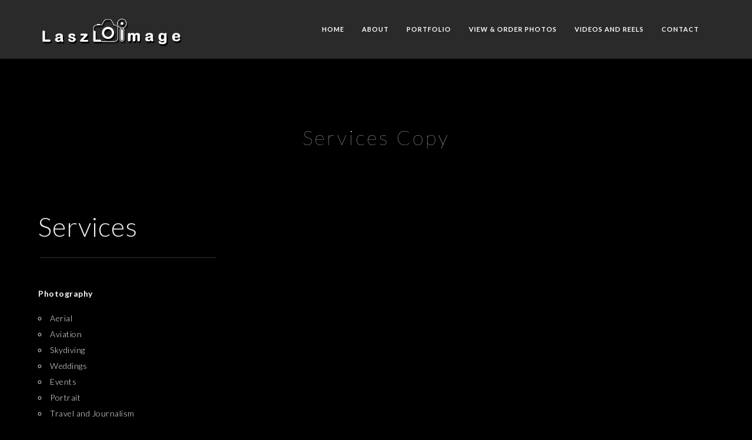

--- FILE ---
content_type: text/html; charset=UTF-8
request_url: https://laszloimage.com/services-copy/
body_size: 9461
content:
 
<!doctype html>
<html lang="en-US" prefix="og: http://ogp.me/ns# fb: http://ogp.me/ns/fb#">
<head>
	<meta http-equiv="Content-Type" content="text/html; charset=UTF-8" />
	<meta name="viewport" content="width=device-width, initial-scale=1, maximum-scale=1" />
	<link rel="profile" href="https://gmpg.org/xfn/11" />
	<link rel="pingback" href="https://laszloimage.com/xmlrpc.php" />
	<title>LaszloImage &#x2d; Services Copy</title>
	<style>img:is([sizes="auto" i], [sizes^="auto," i]) { contain-intrinsic-size: 3000px 1500px }</style>
	
<!-- The SEO Framework by Sybre Waaijer -->
<meta name="robots" content="max-snippet:-1,max-image-preview:standard,max-video-preview:-1" />
<link rel="canonical" href="https://laszloimage.com/services-copy/" />
<meta property="og:type" content="website" />
<meta property="og:locale" content="en_US" />
<meta property="og:site_name" content="LaszloImage" />
<meta property="og:title" content="Services Copy" />
<meta property="og:url" content="https://laszloimage.com/services-copy/" />
<meta property="og:image" content="https://laszloimage.com/wp-content/uploads/2020/03/cropped-May_13th_2014-101-2-1.jpg" />
<meta property="og:image:width" content="512" />
<meta property="og:image:height" content="512" />
<meta name="twitter:card" content="summary_large_image" />
<meta name="twitter:title" content="Services Copy" />
<meta name="twitter:image" content="https://laszloimage.com/wp-content/uploads/2020/03/cropped-May_13th_2014-101-2-1.jpg" />
<meta name="google-site-verification" content="K3C-ubyA61_AmFQC0tXySxtAHffO9BrKlivdrho02f8" />
<script type="application/ld+json">{"@context":"https://schema.org","@graph":[{"@type":"WebSite","@id":"https://laszloimage.com/#/schema/WebSite","url":"https://laszloimage.com/","name":"LaszloImage","description":"Bringing High Res to New Levels","inLanguage":"en-US","potentialAction":{"@type":"SearchAction","target":{"@type":"EntryPoint","urlTemplate":"https://laszloimage.com/search/{search_term_string}/"},"query-input":"required name=search_term_string"},"publisher":{"@type":"Organization","@id":"https://laszloimage.com/#/schema/Organization","name":"LaszloImage","url":"https://laszloimage.com/","logo":{"@type":"ImageObject","url":"https://laszloimage.com/wp-content/uploads/2020/03/cropped-May_13th_2014-101-2-1.jpg","contentUrl":"https://laszloimage.com/wp-content/uploads/2020/03/cropped-May_13th_2014-101-2-1.jpg","width":512,"height":512,"contentSize":"110639"}}},{"@type":"WebPage","@id":"https://laszloimage.com/services-copy/","url":"https://laszloimage.com/services-copy/","name":"LaszloImage &#x2d; Services Copy","inLanguage":"en-US","isPartOf":{"@id":"https://laszloimage.com/#/schema/WebSite"},"breadcrumb":{"@type":"BreadcrumbList","@id":"https://laszloimage.com/#/schema/BreadcrumbList","itemListElement":[{"@type":"ListItem","position":1,"item":"https://laszloimage.com/","name":"LaszloImage"},{"@type":"ListItem","position":2,"name":"Services Copy"}]},"potentialAction":{"@type":"ReadAction","target":"https://laszloimage.com/services-copy/"}}]}</script>
<!-- / The SEO Framework by Sybre Waaijer | 6.35ms meta | 4.50ms boot -->

<link rel='dns-prefetch' href='//fonts.googleapis.com' />
<link rel="alternate" type="application/rss+xml" title="LaszloImage &raquo; Feed" href="https://laszloimage.com/feed/" />
<link rel="alternate" type="application/rss+xml" title="LaszloImage &raquo; Comments Feed" href="https://laszloimage.com/comments/feed/" />
<script type="text/javascript">
/* <![CDATA[ */
window._wpemojiSettings = {"baseUrl":"https:\/\/s.w.org\/images\/core\/emoji\/16.0.1\/72x72\/","ext":".png","svgUrl":"https:\/\/s.w.org\/images\/core\/emoji\/16.0.1\/svg\/","svgExt":".svg","source":{"concatemoji":"https:\/\/laszloimage.com\/wp-includes\/js\/wp-emoji-release.min.js?ver=8d9d06bfaf033095aaa700611dc6eb8b"}};
/*! This file is auto-generated */
!function(s,n){var o,i,e;function c(e){try{var t={supportTests:e,timestamp:(new Date).valueOf()};sessionStorage.setItem(o,JSON.stringify(t))}catch(e){}}function p(e,t,n){e.clearRect(0,0,e.canvas.width,e.canvas.height),e.fillText(t,0,0);var t=new Uint32Array(e.getImageData(0,0,e.canvas.width,e.canvas.height).data),a=(e.clearRect(0,0,e.canvas.width,e.canvas.height),e.fillText(n,0,0),new Uint32Array(e.getImageData(0,0,e.canvas.width,e.canvas.height).data));return t.every(function(e,t){return e===a[t]})}function u(e,t){e.clearRect(0,0,e.canvas.width,e.canvas.height),e.fillText(t,0,0);for(var n=e.getImageData(16,16,1,1),a=0;a<n.data.length;a++)if(0!==n.data[a])return!1;return!0}function f(e,t,n,a){switch(t){case"flag":return n(e,"\ud83c\udff3\ufe0f\u200d\u26a7\ufe0f","\ud83c\udff3\ufe0f\u200b\u26a7\ufe0f")?!1:!n(e,"\ud83c\udde8\ud83c\uddf6","\ud83c\udde8\u200b\ud83c\uddf6")&&!n(e,"\ud83c\udff4\udb40\udc67\udb40\udc62\udb40\udc65\udb40\udc6e\udb40\udc67\udb40\udc7f","\ud83c\udff4\u200b\udb40\udc67\u200b\udb40\udc62\u200b\udb40\udc65\u200b\udb40\udc6e\u200b\udb40\udc67\u200b\udb40\udc7f");case"emoji":return!a(e,"\ud83e\udedf")}return!1}function g(e,t,n,a){var r="undefined"!=typeof WorkerGlobalScope&&self instanceof WorkerGlobalScope?new OffscreenCanvas(300,150):s.createElement("canvas"),o=r.getContext("2d",{willReadFrequently:!0}),i=(o.textBaseline="top",o.font="600 32px Arial",{});return e.forEach(function(e){i[e]=t(o,e,n,a)}),i}function t(e){var t=s.createElement("script");t.src=e,t.defer=!0,s.head.appendChild(t)}"undefined"!=typeof Promise&&(o="wpEmojiSettingsSupports",i=["flag","emoji"],n.supports={everything:!0,everythingExceptFlag:!0},e=new Promise(function(e){s.addEventListener("DOMContentLoaded",e,{once:!0})}),new Promise(function(t){var n=function(){try{var e=JSON.parse(sessionStorage.getItem(o));if("object"==typeof e&&"number"==typeof e.timestamp&&(new Date).valueOf()<e.timestamp+604800&&"object"==typeof e.supportTests)return e.supportTests}catch(e){}return null}();if(!n){if("undefined"!=typeof Worker&&"undefined"!=typeof OffscreenCanvas&&"undefined"!=typeof URL&&URL.createObjectURL&&"undefined"!=typeof Blob)try{var e="postMessage("+g.toString()+"("+[JSON.stringify(i),f.toString(),p.toString(),u.toString()].join(",")+"));",a=new Blob([e],{type:"text/javascript"}),r=new Worker(URL.createObjectURL(a),{name:"wpTestEmojiSupports"});return void(r.onmessage=function(e){c(n=e.data),r.terminate(),t(n)})}catch(e){}c(n=g(i,f,p,u))}t(n)}).then(function(e){for(var t in e)n.supports[t]=e[t],n.supports.everything=n.supports.everything&&n.supports[t],"flag"!==t&&(n.supports.everythingExceptFlag=n.supports.everythingExceptFlag&&n.supports[t]);n.supports.everythingExceptFlag=n.supports.everythingExceptFlag&&!n.supports.flag,n.DOMReady=!1,n.readyCallback=function(){n.DOMReady=!0}}).then(function(){return e}).then(function(){var e;n.supports.everything||(n.readyCallback(),(e=n.source||{}).concatemoji?t(e.concatemoji):e.wpemoji&&e.twemoji&&(t(e.twemoji),t(e.wpemoji)))}))}((window,document),window._wpemojiSettings);
/* ]]> */
</script>
<link rel='stylesheet' id='jalbum-css-css' href='https://laszloimage.com/wp-content/plugins/jalbum-bridge/css/jalbum.css?ver=1762531632' type='text/css' media='all' />
<style id='wp-emoji-styles-inline-css' type='text/css'>

	img.wp-smiley, img.emoji {
		display: inline !important;
		border: none !important;
		box-shadow: none !important;
		height: 1em !important;
		width: 1em !important;
		margin: 0 0.07em !important;
		vertical-align: -0.1em !important;
		background: none !important;
		padding: 0 !important;
	}
</style>
<link rel='stylesheet' id='wp-block-library-css' href='https://laszloimage.com/wp-includes/css/dist/block-library/style.min.css?ver=8d9d06bfaf033095aaa700611dc6eb8b' type='text/css' media='all' />
<style id='classic-theme-styles-inline-css' type='text/css'>
/*! This file is auto-generated */
.wp-block-button__link{color:#fff;background-color:#32373c;border-radius:9999px;box-shadow:none;text-decoration:none;padding:calc(.667em + 2px) calc(1.333em + 2px);font-size:1.125em}.wp-block-file__button{background:#32373c;color:#fff;text-decoration:none}
</style>
<style id='global-styles-inline-css' type='text/css'>
:root{--wp--preset--aspect-ratio--square: 1;--wp--preset--aspect-ratio--4-3: 4/3;--wp--preset--aspect-ratio--3-4: 3/4;--wp--preset--aspect-ratio--3-2: 3/2;--wp--preset--aspect-ratio--2-3: 2/3;--wp--preset--aspect-ratio--16-9: 16/9;--wp--preset--aspect-ratio--9-16: 9/16;--wp--preset--color--black: #000000;--wp--preset--color--cyan-bluish-gray: #abb8c3;--wp--preset--color--white: #ffffff;--wp--preset--color--pale-pink: #f78da7;--wp--preset--color--vivid-red: #cf2e2e;--wp--preset--color--luminous-vivid-orange: #ff6900;--wp--preset--color--luminous-vivid-amber: #fcb900;--wp--preset--color--light-green-cyan: #7bdcb5;--wp--preset--color--vivid-green-cyan: #00d084;--wp--preset--color--pale-cyan-blue: #8ed1fc;--wp--preset--color--vivid-cyan-blue: #0693e3;--wp--preset--color--vivid-purple: #9b51e0;--wp--preset--gradient--vivid-cyan-blue-to-vivid-purple: linear-gradient(135deg,rgba(6,147,227,1) 0%,rgb(155,81,224) 100%);--wp--preset--gradient--light-green-cyan-to-vivid-green-cyan: linear-gradient(135deg,rgb(122,220,180) 0%,rgb(0,208,130) 100%);--wp--preset--gradient--luminous-vivid-amber-to-luminous-vivid-orange: linear-gradient(135deg,rgba(252,185,0,1) 0%,rgba(255,105,0,1) 100%);--wp--preset--gradient--luminous-vivid-orange-to-vivid-red: linear-gradient(135deg,rgba(255,105,0,1) 0%,rgb(207,46,46) 100%);--wp--preset--gradient--very-light-gray-to-cyan-bluish-gray: linear-gradient(135deg,rgb(238,238,238) 0%,rgb(169,184,195) 100%);--wp--preset--gradient--cool-to-warm-spectrum: linear-gradient(135deg,rgb(74,234,220) 0%,rgb(151,120,209) 20%,rgb(207,42,186) 40%,rgb(238,44,130) 60%,rgb(251,105,98) 80%,rgb(254,248,76) 100%);--wp--preset--gradient--blush-light-purple: linear-gradient(135deg,rgb(255,206,236) 0%,rgb(152,150,240) 100%);--wp--preset--gradient--blush-bordeaux: linear-gradient(135deg,rgb(254,205,165) 0%,rgb(254,45,45) 50%,rgb(107,0,62) 100%);--wp--preset--gradient--luminous-dusk: linear-gradient(135deg,rgb(255,203,112) 0%,rgb(199,81,192) 50%,rgb(65,88,208) 100%);--wp--preset--gradient--pale-ocean: linear-gradient(135deg,rgb(255,245,203) 0%,rgb(182,227,212) 50%,rgb(51,167,181) 100%);--wp--preset--gradient--electric-grass: linear-gradient(135deg,rgb(202,248,128) 0%,rgb(113,206,126) 100%);--wp--preset--gradient--midnight: linear-gradient(135deg,rgb(2,3,129) 0%,rgb(40,116,252) 100%);--wp--preset--font-size--small: 13px;--wp--preset--font-size--medium: 20px;--wp--preset--font-size--large: 36px;--wp--preset--font-size--x-large: 42px;--wp--preset--spacing--20: 0.44rem;--wp--preset--spacing--30: 0.67rem;--wp--preset--spacing--40: 1rem;--wp--preset--spacing--50: 1.5rem;--wp--preset--spacing--60: 2.25rem;--wp--preset--spacing--70: 3.38rem;--wp--preset--spacing--80: 5.06rem;--wp--preset--shadow--natural: 6px 6px 9px rgba(0, 0, 0, 0.2);--wp--preset--shadow--deep: 12px 12px 50px rgba(0, 0, 0, 0.4);--wp--preset--shadow--sharp: 6px 6px 0px rgba(0, 0, 0, 0.2);--wp--preset--shadow--outlined: 6px 6px 0px -3px rgba(255, 255, 255, 1), 6px 6px rgba(0, 0, 0, 1);--wp--preset--shadow--crisp: 6px 6px 0px rgba(0, 0, 0, 1);}:where(.is-layout-flex){gap: 0.5em;}:where(.is-layout-grid){gap: 0.5em;}body .is-layout-flex{display: flex;}.is-layout-flex{flex-wrap: wrap;align-items: center;}.is-layout-flex > :is(*, div){margin: 0;}body .is-layout-grid{display: grid;}.is-layout-grid > :is(*, div){margin: 0;}:where(.wp-block-columns.is-layout-flex){gap: 2em;}:where(.wp-block-columns.is-layout-grid){gap: 2em;}:where(.wp-block-post-template.is-layout-flex){gap: 1.25em;}:where(.wp-block-post-template.is-layout-grid){gap: 1.25em;}.has-black-color{color: var(--wp--preset--color--black) !important;}.has-cyan-bluish-gray-color{color: var(--wp--preset--color--cyan-bluish-gray) !important;}.has-white-color{color: var(--wp--preset--color--white) !important;}.has-pale-pink-color{color: var(--wp--preset--color--pale-pink) !important;}.has-vivid-red-color{color: var(--wp--preset--color--vivid-red) !important;}.has-luminous-vivid-orange-color{color: var(--wp--preset--color--luminous-vivid-orange) !important;}.has-luminous-vivid-amber-color{color: var(--wp--preset--color--luminous-vivid-amber) !important;}.has-light-green-cyan-color{color: var(--wp--preset--color--light-green-cyan) !important;}.has-vivid-green-cyan-color{color: var(--wp--preset--color--vivid-green-cyan) !important;}.has-pale-cyan-blue-color{color: var(--wp--preset--color--pale-cyan-blue) !important;}.has-vivid-cyan-blue-color{color: var(--wp--preset--color--vivid-cyan-blue) !important;}.has-vivid-purple-color{color: var(--wp--preset--color--vivid-purple) !important;}.has-black-background-color{background-color: var(--wp--preset--color--black) !important;}.has-cyan-bluish-gray-background-color{background-color: var(--wp--preset--color--cyan-bluish-gray) !important;}.has-white-background-color{background-color: var(--wp--preset--color--white) !important;}.has-pale-pink-background-color{background-color: var(--wp--preset--color--pale-pink) !important;}.has-vivid-red-background-color{background-color: var(--wp--preset--color--vivid-red) !important;}.has-luminous-vivid-orange-background-color{background-color: var(--wp--preset--color--luminous-vivid-orange) !important;}.has-luminous-vivid-amber-background-color{background-color: var(--wp--preset--color--luminous-vivid-amber) !important;}.has-light-green-cyan-background-color{background-color: var(--wp--preset--color--light-green-cyan) !important;}.has-vivid-green-cyan-background-color{background-color: var(--wp--preset--color--vivid-green-cyan) !important;}.has-pale-cyan-blue-background-color{background-color: var(--wp--preset--color--pale-cyan-blue) !important;}.has-vivid-cyan-blue-background-color{background-color: var(--wp--preset--color--vivid-cyan-blue) !important;}.has-vivid-purple-background-color{background-color: var(--wp--preset--color--vivid-purple) !important;}.has-black-border-color{border-color: var(--wp--preset--color--black) !important;}.has-cyan-bluish-gray-border-color{border-color: var(--wp--preset--color--cyan-bluish-gray) !important;}.has-white-border-color{border-color: var(--wp--preset--color--white) !important;}.has-pale-pink-border-color{border-color: var(--wp--preset--color--pale-pink) !important;}.has-vivid-red-border-color{border-color: var(--wp--preset--color--vivid-red) !important;}.has-luminous-vivid-orange-border-color{border-color: var(--wp--preset--color--luminous-vivid-orange) !important;}.has-luminous-vivid-amber-border-color{border-color: var(--wp--preset--color--luminous-vivid-amber) !important;}.has-light-green-cyan-border-color{border-color: var(--wp--preset--color--light-green-cyan) !important;}.has-vivid-green-cyan-border-color{border-color: var(--wp--preset--color--vivid-green-cyan) !important;}.has-pale-cyan-blue-border-color{border-color: var(--wp--preset--color--pale-cyan-blue) !important;}.has-vivid-cyan-blue-border-color{border-color: var(--wp--preset--color--vivid-cyan-blue) !important;}.has-vivid-purple-border-color{border-color: var(--wp--preset--color--vivid-purple) !important;}.has-vivid-cyan-blue-to-vivid-purple-gradient-background{background: var(--wp--preset--gradient--vivid-cyan-blue-to-vivid-purple) !important;}.has-light-green-cyan-to-vivid-green-cyan-gradient-background{background: var(--wp--preset--gradient--light-green-cyan-to-vivid-green-cyan) !important;}.has-luminous-vivid-amber-to-luminous-vivid-orange-gradient-background{background: var(--wp--preset--gradient--luminous-vivid-amber-to-luminous-vivid-orange) !important;}.has-luminous-vivid-orange-to-vivid-red-gradient-background{background: var(--wp--preset--gradient--luminous-vivid-orange-to-vivid-red) !important;}.has-very-light-gray-to-cyan-bluish-gray-gradient-background{background: var(--wp--preset--gradient--very-light-gray-to-cyan-bluish-gray) !important;}.has-cool-to-warm-spectrum-gradient-background{background: var(--wp--preset--gradient--cool-to-warm-spectrum) !important;}.has-blush-light-purple-gradient-background{background: var(--wp--preset--gradient--blush-light-purple) !important;}.has-blush-bordeaux-gradient-background{background: var(--wp--preset--gradient--blush-bordeaux) !important;}.has-luminous-dusk-gradient-background{background: var(--wp--preset--gradient--luminous-dusk) !important;}.has-pale-ocean-gradient-background{background: var(--wp--preset--gradient--pale-ocean) !important;}.has-electric-grass-gradient-background{background: var(--wp--preset--gradient--electric-grass) !important;}.has-midnight-gradient-background{background: var(--wp--preset--gradient--midnight) !important;}.has-small-font-size{font-size: var(--wp--preset--font-size--small) !important;}.has-medium-font-size{font-size: var(--wp--preset--font-size--medium) !important;}.has-large-font-size{font-size: var(--wp--preset--font-size--large) !important;}.has-x-large-font-size{font-size: var(--wp--preset--font-size--x-large) !important;}
:where(.wp-block-post-template.is-layout-flex){gap: 1.25em;}:where(.wp-block-post-template.is-layout-grid){gap: 1.25em;}
:where(.wp-block-columns.is-layout-flex){gap: 2em;}:where(.wp-block-columns.is-layout-grid){gap: 2em;}
:root :where(.wp-block-pullquote){font-size: 1.5em;line-height: 1.6;}
</style>
<link rel='stylesheet' id='cmplz-general-css' href='https://laszloimage.com/wp-content/plugins/complianz-gdpr/assets/css/cookieblocker.min.css?ver=1764110524' type='text/css' media='all' />
<link rel='stylesheet' id='MainStyle-css' href='https://laszloimage.com/wp-content/themes/kinetika/style.css?ver=screen' type='text/css' media='all' />
<link rel='stylesheet' id='verticalmenuCSS-css' href='https://laszloimage.com/wp-content/themes/kinetika/css/verticalmenu.css?ver=8d9d06bfaf033095aaa700611dc6eb8b' type='text/css' media='screen' />
<link rel='stylesheet' id='videoJSCSS-css' href='https://laszloimage.com/wp-content/themes/kinetika/js/videojs/video-js.css?ver=8d9d06bfaf033095aaa700611dc6eb8b' type='text/css' media='screen' />
<link rel='stylesheet' id='owlcarousel_css-css' href='https://laszloimage.com/wp-content/themes/kinetika/css/owlcarousel/owl.carousel.css?ver=8d9d06bfaf033095aaa700611dc6eb8b' type='text/css' media='screen' />
<link rel='stylesheet' id='magnific_lightbox-css' href='https://laszloimage.com/wp-content/themes/kinetika/css/magnific/magnific-popup.css?ver=8d9d06bfaf033095aaa700611dc6eb8b' type='text/css' media='screen' />
<link rel='stylesheet' id='Animations-css' href='https://laszloimage.com/wp-content/themes/kinetika/css/animations.css?ver=8d9d06bfaf033095aaa700611dc6eb8b' type='text/css' media='screen' />
<link rel='stylesheet' id='fontAwesome-css' href='https://laszloimage.com/wp-content/themes/kinetika/css/fonts/font-awesome/css/font-awesome.min.css?ver=8d9d06bfaf033095aaa700611dc6eb8b' type='text/css' media='screen' />
<link rel='stylesheet' id='etFonts-css' href='https://laszloimage.com/wp-content/themes/kinetika/css/fonts/et-fonts/et-fonts.css?ver=8d9d06bfaf033095aaa700611dc6eb8b' type='text/css' media='screen' />
<link rel='stylesheet' id='featherFonts-css' href='https://laszloimage.com/wp-content/themes/kinetika/css/fonts/feather-webfont/feather.css?ver=8d9d06bfaf033095aaa700611dc6eb8b' type='text/css' media='screen' />
<link rel='stylesheet' id='lineFonts-css' href='https://laszloimage.com/wp-content/themes/kinetika/css/fonts/fontello/css/fontello.css?ver=8d9d06bfaf033095aaa700611dc6eb8b' type='text/css' media='screen' />
<link rel='stylesheet' id='mtheme-ie-css' href='https://laszloimage.com/wp-content/themes/kinetika/css/ie.css?ver=8d9d06bfaf033095aaa700611dc6eb8b' type='text/css' media='all' />
<link rel='stylesheet' id='Lato-css' href='https://fonts.googleapis.com/css?family=Lato:400,100,100italic,300,300italic,400italic,700,700italic,900,900italic' type='text/css' media='screen' />
<link rel='stylesheet' id='Crimson-css' href='https://fonts.googleapis.com/css?family=Crimson+Text:400,400italic,600,600italic,700,700italic' type='text/css' media='screen' />
<link rel='stylesheet' id='PT_Mono-css' href='https://fonts.googleapis.com/css?family=PT+Mono' type='text/css' media='screen' />
<link rel='stylesheet' id='ResponsiveCSS-css' href='https://laszloimage.com/wp-content/themes/kinetika/css/responsive.css?ver=8d9d06bfaf033095aaa700611dc6eb8b' type='text/css' media='screen' />
<style id='ResponsiveCSS-inline-css' type='text/css'>
.pace,.theme-is-dark .pace { background-image: url(https://laszloimage.com/wp-content/uploads/2020/03/Laszloimage_Logo-BW_Small.png); }.logo img { width: 251px; }.stickymenu-zone.sticky-menu-activate .logo img { height:auto; width: 154px; }.logo img { top: 28px; }.vertical-logoimage { width: 250px; }.pace { background-size: 250px auto; }.outer-wrap{background-color:#353535;}.outer-wrap { background:rgba(53,53,53,0.8); }.stickymenu-zone.sticky-menu-activate { background:rgba(53,53,53,1); }.woocommerce .entry-summary div[itemprop="description"],.entry-content,.entry-content .pullquote-left,.entry-content .pullquote-right,.entry-content .pullquote-center{color:#f7f7f7;}
.woocommerce div.product .product_title,
.woocommerce #content div.product .product_title,
.woocommerce-page div.product .product_title,
.woocommerce-page #content div.product .product_title,
.entry-content h1,
.entry-content h2,
.entry-content h3,
.entry-content h4,
.entry-content h5,
.entry-content h6
{color:#e8e8e8;}.footer-container-wrap,#copyright{background:#000000;}#footer h3{color:#b2b2b2;}#footer,#footer .footer-column .sidebar-widget,#footer .contact_address_block .contact_name{color:#cecece;}#footer.sidebar ul li{border-top-color:#9e9e9e;}#copyright{color:#c4c4c4;}#copyright{color:#c4c4c4;}.mfp-title { text-indent:-999999px; } .maginific-lightbox-sharing { text-indent:0; }.mfp-bg { background-color:#000000; }.mfp-arrow,.mfp-close,.mfp-content .maginific-lightbox-sharing .lightbox-share i,.mfp-title,.mfp-counter { color:#ffffff; }
.container-wrapper { background: rgba(0,0,0,0.5); }
</style>
<script type="text/javascript" src="https://laszloimage.com/wp-includes/js/jquery/jquery.min.js?ver=3.7.1" id="jquery-core-js"></script>
<script type="text/javascript" src="https://laszloimage.com/wp-content/plugins/jalbum-bridge/js/jalbum.min.js?ver=1762531632" id="jalbum-js-js"></script>
<script type="text/javascript" src="https://laszloimage.com/wp-includes/js/jquery/jquery-migrate.min.js?ver=3.4.1" id="jquery-migrate-js"></script>
<script type="text/javascript" src="https://laszloimage.com/wp-content/themes/kinetika/js/pace.min.js" id="Pace-js"></script>
<link rel="https://api.w.org/" href="https://laszloimage.com/wp-json/" /><link rel="alternate" title="JSON" type="application/json" href="https://laszloimage.com/wp-json/wp/v2/pages/35379" /><link rel="EditURI" type="application/rsd+xml" title="RSD" href="https://laszloimage.com/xmlrpc.php?rsd" />
<link rel="alternate" title="oEmbed (JSON)" type="application/json+oembed" href="https://laszloimage.com/wp-json/oembed/1.0/embed?url=https%3A%2F%2Flaszloimage.com%2Fservices-copy%2F" />
<link rel="alternate" title="oEmbed (XML)" type="text/xml+oembed" href="https://laszloimage.com/wp-json/oembed/1.0/embed?url=https%3A%2F%2Flaszloimage.com%2Fservices-copy%2F&#038;format=xml" />
<script type="text/javascript">
var mtheme_uri="https://laszloimage.com/wp-content/themes/kinetika";
</script>
<link rel="icon" href="https://laszloimage.com/wp-content/uploads/2020/03/cropped-May_13th_2014-101-2-1-32x32.jpg" sizes="32x32" />
<link rel="icon" href="https://laszloimage.com/wp-content/uploads/2020/03/cropped-May_13th_2014-101-2-1-192x192.jpg" sizes="192x192" />
<link rel="apple-touch-icon" href="https://laszloimage.com/wp-content/uploads/2020/03/cropped-May_13th_2014-101-2-1-180x180.jpg" />
<meta name="msapplication-TileImage" content="https://laszloimage.com/wp-content/uploads/2020/03/cropped-May_13th_2014-101-2-1-270x270.jpg" />

<!-- START - Open Graph and Twitter Card Tags 3.3.7 -->
 <!-- Facebook Open Graph -->
  <meta property="og:locale" content="en_US"/>
  <meta property="og:site_name" content="LaszloImage"/>
  <meta property="og:title" content="Services Copy"/>
  <meta property="og:url" content="https://laszloimage.com/services-copy/"/>
  <meta property="og:type" content="article"/>
  <meta property="og:description" content="Photography
Offering stylistic photos that capture your unique moment."/>
  <meta property="og:image" content="https://laszloimage.com/"/>
  <meta property="og:image:url" content="https://laszloimage.com/"/>
  <meta property="og:image:secure_url" content="https://laszloimage.com/"/>
  <meta property="article:publisher" content="https://www.facebook.com/Laszloimage"/>
 <!-- Google+ / Schema.org -->
 <!-- Twitter Cards -->
  <meta name="twitter:title" content="Services Copy"/>
  <meta name="twitter:url" content="https://laszloimage.com/services-copy/"/>
  <meta name="twitter:description" content="Photography
Offering stylistic photos that capture your unique moment."/>
  <meta name="twitter:image" content="https://laszloimage.com/"/>
  <meta name="twitter:card" content="summary_large_image"/>
 <!-- SEO -->
 <!-- Misc. tags -->
 <!-- is_singular -->
<!-- END - Open Graph and Twitter Card Tags 3.3.7 -->
	
</head>
<body data-rsssl=1 class="wp-singular page-template-default page page-id-35379 wp-theme-kinetika rightclick-block single-author theme-is-dark left-logo page-is-not-fullscreen no-title-background pagebuilder-active theme-fullwidth body-dashboard-push footer-is-on nosidebar">
<div id="dimmer"><div class="dimmer-outer"><div class="dimmer-inner"><div class="dimmer-text">All rights reserved. </div></div></div></div><div class="preloader-cover-screen"></div><div class="responsive-menu-wrap">
	<div class="mobile-menu-toggle">
		<span class="mobile-menu-icon"><i class="mobile-menu-icon-toggle feather-icon-menu"></i></span>
				<div class="logo-mobile">
						<a href="https://laszloimage.com/"><img class="logoimage" src="https://laszloimage.com/wp-content/uploads/2020/03/Laszloimage_Logo-BW_Small.png" alt="logo" /></a>				</div>
	</div>
</div>
<div class="responsive-mobile-menu clearfix">
		<div class="mobile-wpml-lang-selector-wrap">
			</div>
		<div class="mobile-social-header">				
	
		</div>
	<form method="get" id="mobile-searchform" action="https://laszloimage.com/">
<input type="text" value="" name="s" id="ms" class="right" />
<button id="mobile-searchbutton" title="Search" type="submit"><i class="feather-icon-search"></i></button>
</form>	<nav>
	<ul id="menu-main-menu" class="mtree"><li id="menu-item-15434" class="menu-item menu-item-type-custom menu-item-object-custom menu-item-15434"><a href="/fullscreen/home">Home</a></li>
<li id="menu-item-8699" class="menu-item menu-item-type-post_type menu-item-object-page menu-item-8699"><a href="https://laszloimage.com/about/">About</a></li>
<li id="menu-item-14994" class="menu-item menu-item-type-custom menu-item-object-custom menu-item-has-children menu-item-14994"><a href="#">Portfolio</a>
<ul class="sub-menu">
	<li id="menu-item-14995" class="menu-item menu-item-type-post_type menu-item-object-page menu-item-14995"><a href="https://laszloimage.com/aerial/">Aerial</a></li>
	<li id="menu-item-14360" class="menu-item menu-item-type-post_type menu-item-object-page menu-item-14360"><a href="https://laszloimage.com/architecture-and-interior/">Architecture &#038; Interior</a></li>
	<li id="menu-item-14359" class="menu-item menu-item-type-post_type menu-item-object-page menu-item-14359"><a href="https://laszloimage.com/aviation/">Aviation</a></li>
	<li id="menu-item-36758" class="menu-item menu-item-type-post_type menu-item-object-page menu-item-36758"><a href="https://laszloimage.com/music/">Music</a></li>
	<li id="menu-item-14357" class="menu-item menu-item-type-post_type menu-item-object-page menu-item-14357"><a href="https://laszloimage.com/nature-and-scenery/">Nature &#038; Scenery</a></li>
	<li id="menu-item-14738" class="menu-item menu-item-type-post_type menu-item-object-page menu-item-14738"><a href="https://laszloimage.com/people/">People</a></li>
	<li id="menu-item-36495" class="menu-item menu-item-type-post_type menu-item-object-page menu-item-36495"><a href="https://laszloimage.com/realestatephotography/">Real Estate Photography</a></li>
	<li id="menu-item-14278" class="menu-item menu-item-type-post_type menu-item-object-page menu-item-14278"><a href="https://laszloimage.com/skydiving-portfolio/">Skydiving</a></li>
	<li id="menu-item-14736" class="menu-item menu-item-type-post_type menu-item-object-page menu-item-14736"><a href="https://laszloimage.com/travel-journalism/">Travel Journalism</a></li>
	<li id="menu-item-14735" class="menu-item menu-item-type-post_type menu-item-object-page menu-item-14735"><a href="https://laszloimage.com/weddings-events/">Weddings &#038; Events</a></li>
</ul>
</li>
<li id="menu-item-35376" class="menu-item menu-item-type-custom menu-item-object-custom menu-item-has-children menu-item-35376"><a href="#">View &#038; Order Photos</a>
<ul class="sub-menu">
	<li id="menu-item-36802" class="menu-item menu-item-type-custom menu-item-object-custom menu-item-36802"><a href="https://laszloimage.com/Photos/2025/BestOf2025/index.html">Best Of 2025</a></li>
	<li id="menu-item-36226" class="menu-item menu-item-type-custom menu-item-object-custom menu-item-36226"><a href="https://laszloimage.com/Photos/2019/LargePrints/index.html">Large Prints &#8211; Home Decor</a></li>
	<li id="menu-item-36338" class="menu-item menu-item-type-custom menu-item-object-custom menu-item-36338"><a href="https://laszloimage.com/Photos/2021/Home_Decor_2x1/">Home Decor &#8211; 2&#215;1 Wide Images</a></li>
	<li id="menu-item-36724" class="menu-item menu-item-type-custom menu-item-object-custom menu-item-36724"><a href="https://laszloimage.com/Photos/2024/BestOf2024/">Best Of 2024</a></li>
	<li id="menu-item-36689" class="menu-item menu-item-type-custom menu-item-object-custom menu-item-36689"><a href="https://laszloimage.com/Photos/2024/UlsterCounty/">In Ulster County, NY</a></li>
	<li id="menu-item-35656" class="menu-item menu-item-type-post_type menu-item-object-page menu-item-35656"><a href="https://laszloimage.com/night-world-record-skydive-2017/">Night World Record Skydive 2017</a></li>
	<li id="menu-item-36703" class="menu-item menu-item-type-custom menu-item-object-custom menu-item-36703"><a href="https://laszloimage.com/Photos/2024/SIS_2024/">Sisters In Skydiving &#8211; 07/13/2024</a></li>
	<li id="menu-item-36700" class="menu-item menu-item-type-custom menu-item-object-custom menu-item-36700"><a href="https://laszloimage.com/Photos/2024/WestPoint_05-21-24/">West Point Parachute Team &#8211; 05/21/2024</a></li>
	<li id="menu-item-36313" class="menu-item menu-item-type-post_type menu-item-object-page menu-item-36313"><a href="https://laszloimage.com/film_scans/">Film Scans</a></li>
	<li id="menu-item-36613" class="menu-item menu-item-type-custom menu-item-object-custom menu-item-36613"><a href="https://laszloimage.com/Photos/2023/BelizeBlueHole2023/">Belize &#8211; Blue Hole 2023</a></li>
	<li id="menu-item-36425" class="menu-item menu-item-type-custom menu-item-object-custom menu-item-36425"><a href="https://laszloimage.com/Photos/2021/Photos_of_Egypt/">Photos of Egypt</a></li>
	<li id="menu-item-36548" class="menu-item menu-item-type-custom menu-item-object-custom menu-item-36548"><a href="https://laszloimage.com/Photos/2022/SkySeekersV5/">Sky Seekers 2022 Volume 5</a></li>
	<li id="menu-item-36543" class="menu-item menu-item-type-custom menu-item-object-custom menu-item-36543"><a href="https://laszloimage.com/Photos/2022/CostaRica_February_2022/">Costa Rica &#8211; February 2022</a></li>
	<li id="menu-item-36696" class="menu-item menu-item-type-custom menu-item-object-custom menu-item-36696"><a href="https://laszloimage.com/Photos/2024/Eclipse2024/">Eclipse 2024</a></li>
	<li id="menu-item-36421" class="menu-item menu-item-type-custom menu-item-object-custom menu-item-36421"><a href="https://laszloimage.com/Photos/2021/Egypt_2021/">Egypt 2021 &#8211; Sky Seekers-IV</a></li>
	<li id="menu-item-36319" class="menu-item menu-item-type-custom menu-item-object-custom menu-item-36319"><a href="https://laszloimage.com/Photos/Florida_Keys_Skydiving/">Florida Keys Skydiving</a></li>
	<li id="menu-item-35946" class="menu-item menu-item-type-custom menu-item-object-custom menu-item-35946"><a href="https://laszloimage.com/Photos/2019/2019Collegiate/index.html">USPA Collegiate 2019</a></li>
	<li id="menu-item-36685" class="menu-item menu-item-type-post_type menu-item-object-page menu-item-36685"><a href="https://laszloimage.com/2024-photos/">2024 Photos</a></li>
	<li id="menu-item-36607" class="menu-item menu-item-type-post_type menu-item-object-page menu-item-36607"><a href="https://laszloimage.com/2023-photos/">2023 Photos</a></li>
	<li id="menu-item-36542" class="menu-item menu-item-type-post_type menu-item-object-page menu-item-36542"><a href="https://laszloimage.com/2022-photos/">2022 Photos</a></li>
	<li id="menu-item-36331" class="menu-item menu-item-type-post_type menu-item-object-page menu-item-36331"><a href="https://laszloimage.com/2021-2/">2021 Photos</a></li>
	<li id="menu-item-35891" class="menu-item menu-item-type-post_type menu-item-object-page menu-item-35891"><a href="https://laszloimage.com/2019-photos/">2019 Photos</a></li>
	<li id="menu-item-35699" class="menu-item menu-item-type-post_type menu-item-object-page menu-item-35699"><a href="https://laszloimage.com/2018-photos/">2018 Photos</a></li>
	<li id="menu-item-35510" class="menu-item menu-item-type-post_type menu-item-object-page menu-item-35510"><a href="https://laszloimage.com/2017_photos/">2017 Photos</a></li>
	<li id="menu-item-35372" class="menu-item menu-item-type-post_type menu-item-object-page menu-item-35372"><a href="https://laszloimage.com/2016_photos/">2016 Photos</a></li>
	<li id="menu-item-35371" class="menu-item menu-item-type-post_type menu-item-object-page menu-item-35371"><a href="https://laszloimage.com/2015_photos/">2015 Photos</a></li>
	<li id="menu-item-35370" class="menu-item menu-item-type-post_type menu-item-object-page menu-item-35370"><a href="https://laszloimage.com/2014_photos/">2014 Photos</a></li>
	<li id="menu-item-35369" class="menu-item menu-item-type-post_type menu-item-object-page menu-item-35369"><a href="https://laszloimage.com/2013_photos/">2013 Photos</a></li>
	<li id="menu-item-35368" class="menu-item menu-item-type-post_type menu-item-object-page menu-item-35368"><a href="https://laszloimage.com/2012_photos/">2012 Photos</a></li>
	<li id="menu-item-35367" class="menu-item menu-item-type-post_type menu-item-object-page menu-item-35367"><a href="https://laszloimage.com/2011_photos/">2011 Photos</a></li>
	<li id="menu-item-35366" class="menu-item menu-item-type-post_type menu-item-object-page menu-item-35366"><a href="https://laszloimage.com/2010_photos/">2010 Photos</a></li>
	<li id="menu-item-35365" class="menu-item menu-item-type-post_type menu-item-object-page menu-item-35365"><a href="https://laszloimage.com/2009_photos/">2009 Photos</a></li>
	<li id="menu-item-35364" class="menu-item menu-item-type-post_type menu-item-object-page menu-item-35364"><a href="https://laszloimage.com/2008_photos/">2008 Photos</a></li>
	<li id="menu-item-35363" class="menu-item menu-item-type-post_type menu-item-object-page menu-item-35363"><a href="https://laszloimage.com/2007_photos/">2007 Photos</a></li>
	<li id="menu-item-35362" class="menu-item menu-item-type-post_type menu-item-object-page menu-item-35362"><a href="https://laszloimage.com/2006_photos/">2006 Photos</a></li>
	<li id="menu-item-35361" class="menu-item menu-item-type-post_type menu-item-object-page menu-item-35361"><a href="https://laszloimage.com/2005_photos/">2005 Photos</a></li>
</ul>
</li>
<li id="menu-item-34067" class="menu-item menu-item-type-post_type menu-item-object-page menu-item-34067"><a href="https://laszloimage.com/video/">Videos and Reels</a></li>
<li id="menu-item-34051" class="menu-item menu-item-type-post_type menu-item-object-page menu-item-34051"><a href="https://laszloimage.com/contact-us/">Contact</a></li>
</ul>	</nav>
</div>	<div class="stickymenu-zone outer-wrap">
		<div class="outer-header-wrap clearfix">
			<nav>
				<div class="mainmenu-navigation">
						<div class="header-logo-section"><div class="logo"><a href="https://laszloimage.com/"><img class="logo-theme-main" src="https://laszloimage.com/wp-content/uploads/2020/03/Laszloimage_Logo-BW_Small.png" alt="logo" /></a></div></div>							<div class="homemenu">
						<ul id="menu-main-menu-1" class="sf-menu mtheme-left-menu"><li class="menu-item menu-item-type-custom menu-item-object-custom menu-item-15434"><a href="/fullscreen/home">Home</a></li>
<li class="menu-item menu-item-type-post_type menu-item-object-page menu-item-8699"><a href="https://laszloimage.com/about/">About</a></li>
<li class="menu-item menu-item-type-custom menu-item-object-custom menu-item-has-children menu-item-14994"><a href="#">Portfolio</a>
<ul class="sub-menu">
	<li class="menu-item menu-item-type-post_type menu-item-object-page menu-item-14995"><a href="https://laszloimage.com/aerial/">Aerial</a></li>
	<li class="menu-item menu-item-type-post_type menu-item-object-page menu-item-14360"><a href="https://laszloimage.com/architecture-and-interior/">Architecture &#038; Interior</a></li>
	<li class="menu-item menu-item-type-post_type menu-item-object-page menu-item-14359"><a href="https://laszloimage.com/aviation/">Aviation</a></li>
	<li class="menu-item menu-item-type-post_type menu-item-object-page menu-item-36758"><a href="https://laszloimage.com/music/">Music</a></li>
	<li class="menu-item menu-item-type-post_type menu-item-object-page menu-item-14357"><a href="https://laszloimage.com/nature-and-scenery/">Nature &#038; Scenery</a></li>
	<li class="menu-item menu-item-type-post_type menu-item-object-page menu-item-14738"><a href="https://laszloimage.com/people/">People</a></li>
	<li class="menu-item menu-item-type-post_type menu-item-object-page menu-item-36495"><a href="https://laszloimage.com/realestatephotography/">Real Estate Photography</a></li>
	<li class="menu-item menu-item-type-post_type menu-item-object-page menu-item-14278"><a href="https://laszloimage.com/skydiving-portfolio/">Skydiving</a></li>
	<li class="menu-item menu-item-type-post_type menu-item-object-page menu-item-14736"><a href="https://laszloimage.com/travel-journalism/">Travel Journalism</a></li>
	<li class="menu-item menu-item-type-post_type menu-item-object-page menu-item-14735"><a href="https://laszloimage.com/weddings-events/">Weddings &#038; Events</a></li>
</ul>
</li>
<li class="menu-item menu-item-type-custom menu-item-object-custom menu-item-has-children menu-item-35376"><a href="#">View &#038; Order Photos</a>
<ul class="sub-menu">
	<li class="menu-item menu-item-type-custom menu-item-object-custom menu-item-36802"><a href="https://laszloimage.com/Photos/2025/BestOf2025/index.html">Best Of 2025</a></li>
	<li class="menu-item menu-item-type-custom menu-item-object-custom menu-item-36226"><a href="https://laszloimage.com/Photos/2019/LargePrints/index.html">Large Prints &#8211; Home Decor</a></li>
	<li class="menu-item menu-item-type-custom menu-item-object-custom menu-item-36338"><a href="https://laszloimage.com/Photos/2021/Home_Decor_2x1/">Home Decor &#8211; 2&#215;1 Wide Images</a></li>
	<li class="menu-item menu-item-type-custom menu-item-object-custom menu-item-36724"><a href="https://laszloimage.com/Photos/2024/BestOf2024/">Best Of 2024</a></li>
	<li class="menu-item menu-item-type-custom menu-item-object-custom menu-item-36689"><a href="https://laszloimage.com/Photos/2024/UlsterCounty/">In Ulster County, NY</a></li>
	<li class="menu-item menu-item-type-post_type menu-item-object-page menu-item-35656"><a href="https://laszloimage.com/night-world-record-skydive-2017/">Night World Record Skydive 2017</a></li>
	<li class="menu-item menu-item-type-custom menu-item-object-custom menu-item-36703"><a href="https://laszloimage.com/Photos/2024/SIS_2024/">Sisters In Skydiving &#8211; 07/13/2024</a></li>
	<li class="menu-item menu-item-type-custom menu-item-object-custom menu-item-36700"><a href="https://laszloimage.com/Photos/2024/WestPoint_05-21-24/">West Point Parachute Team &#8211; 05/21/2024</a></li>
	<li class="menu-item menu-item-type-post_type menu-item-object-page menu-item-36313"><a href="https://laszloimage.com/film_scans/">Film Scans</a></li>
	<li class="menu-item menu-item-type-custom menu-item-object-custom menu-item-36613"><a href="https://laszloimage.com/Photos/2023/BelizeBlueHole2023/">Belize &#8211; Blue Hole 2023</a></li>
	<li class="menu-item menu-item-type-custom menu-item-object-custom menu-item-36425"><a href="https://laszloimage.com/Photos/2021/Photos_of_Egypt/">Photos of Egypt</a></li>
	<li class="menu-item menu-item-type-custom menu-item-object-custom menu-item-36548"><a href="https://laszloimage.com/Photos/2022/SkySeekersV5/">Sky Seekers 2022 Volume 5</a></li>
	<li class="menu-item menu-item-type-custom menu-item-object-custom menu-item-36543"><a href="https://laszloimage.com/Photos/2022/CostaRica_February_2022/">Costa Rica &#8211; February 2022</a></li>
	<li class="menu-item menu-item-type-custom menu-item-object-custom menu-item-36696"><a href="https://laszloimage.com/Photos/2024/Eclipse2024/">Eclipse 2024</a></li>
	<li class="menu-item menu-item-type-custom menu-item-object-custom menu-item-36421"><a href="https://laszloimage.com/Photos/2021/Egypt_2021/">Egypt 2021 &#8211; Sky Seekers-IV</a></li>
	<li class="menu-item menu-item-type-custom menu-item-object-custom menu-item-36319"><a href="https://laszloimage.com/Photos/Florida_Keys_Skydiving/">Florida Keys Skydiving</a></li>
	<li class="menu-item menu-item-type-custom menu-item-object-custom menu-item-35946"><a href="https://laszloimage.com/Photos/2019/2019Collegiate/index.html">USPA Collegiate 2019</a></li>
	<li class="menu-item menu-item-type-post_type menu-item-object-page menu-item-36685"><a href="https://laszloimage.com/2024-photos/">2024 Photos</a></li>
	<li class="menu-item menu-item-type-post_type menu-item-object-page menu-item-36607"><a href="https://laszloimage.com/2023-photos/">2023 Photos</a></li>
	<li class="menu-item menu-item-type-post_type menu-item-object-page menu-item-36542"><a href="https://laszloimage.com/2022-photos/">2022 Photos</a></li>
	<li class="menu-item menu-item-type-post_type menu-item-object-page menu-item-36331"><a href="https://laszloimage.com/2021-2/">2021 Photos</a></li>
	<li class="menu-item menu-item-type-post_type menu-item-object-page menu-item-35891"><a href="https://laszloimage.com/2019-photos/">2019 Photos</a></li>
	<li class="menu-item menu-item-type-post_type menu-item-object-page menu-item-35699"><a href="https://laszloimage.com/2018-photos/">2018 Photos</a></li>
	<li class="menu-item menu-item-type-post_type menu-item-object-page menu-item-35510"><a href="https://laszloimage.com/2017_photos/">2017 Photos</a></li>
	<li class="menu-item menu-item-type-post_type menu-item-object-page menu-item-35372"><a href="https://laszloimage.com/2016_photos/">2016 Photos</a></li>
	<li class="menu-item menu-item-type-post_type menu-item-object-page menu-item-35371"><a href="https://laszloimage.com/2015_photos/">2015 Photos</a></li>
	<li class="menu-item menu-item-type-post_type menu-item-object-page menu-item-35370"><a href="https://laszloimage.com/2014_photos/">2014 Photos</a></li>
	<li class="menu-item menu-item-type-post_type menu-item-object-page menu-item-35369"><a href="https://laszloimage.com/2013_photos/">2013 Photos</a></li>
	<li class="menu-item menu-item-type-post_type menu-item-object-page menu-item-35368"><a href="https://laszloimage.com/2012_photos/">2012 Photos</a></li>
	<li class="menu-item menu-item-type-post_type menu-item-object-page menu-item-35367"><a href="https://laszloimage.com/2011_photos/">2011 Photos</a></li>
	<li class="menu-item menu-item-type-post_type menu-item-object-page menu-item-35366"><a href="https://laszloimage.com/2010_photos/">2010 Photos</a></li>
	<li class="menu-item menu-item-type-post_type menu-item-object-page menu-item-35365"><a href="https://laszloimage.com/2009_photos/">2009 Photos</a></li>
	<li class="menu-item menu-item-type-post_type menu-item-object-page menu-item-35364"><a href="https://laszloimage.com/2008_photos/">2008 Photos</a></li>
	<li class="menu-item menu-item-type-post_type menu-item-object-page menu-item-35363"><a href="https://laszloimage.com/2007_photos/">2007 Photos</a></li>
	<li class="menu-item menu-item-type-post_type menu-item-object-page menu-item-35362"><a href="https://laszloimage.com/2006_photos/">2006 Photos</a></li>
	<li class="menu-item menu-item-type-post_type menu-item-object-page menu-item-35361"><a href="https://laszloimage.com/2005_photos/">2005 Photos</a></li>
</ul>
</li>
<li class="menu-item menu-item-type-post_type menu-item-object-page menu-item-34067"><a href="https://laszloimage.com/video/">Videos and Reels</a></li>
<li class="menu-item menu-item-type-post_type menu-item-object-page menu-item-34051"><a href="https://laszloimage.com/contact-us/">Contact</a></li>
</ul>						</div>
										</div>
			</nav>
		</div>
	</div>
		<div class="wpml-lang-selector-wrap">
			</div>
	<div id="home" class="container-wrapper container-fullwidth"><div class="title-container-outer-wrap">
	<div class="title-container-wrap">
	<div class="title-container clearfix">
						<div class="entry-title">
			<h1>
										Services Copy						</h1>
		</div>
			</div>
</div>
</div><div class="container clearfix">	<div class="page-contents-wrap  ">
			
		<div id="post-35379" class="post-35379 page type-page status-publish hentry">

					<div class="entry-page-wrapper entry-content clearfix">
					<div id="mtheme-pagebuilder-wrapper-35379" class="mtheme-pagebuilder"><div class="mtheme-supercell clearfix ">				<div class="mtheme-cell-wrap" >
					<div id="mtheme-block-1" class="mtheme-block mtheme-block-em_sectionheading span6 mtheme-first-cell " data-width="6">			<div class="section-heading none section-align-left" style="padding-top:10px;padding-bottom:10px;margin-bottom:60px;"><h1 class="section-title">Services</h1><div class="section-end"></div></div></div></div></div><div class="mtheme-supercell clearfix ">				<div class="mtheme-cell-wrap" >
					<div id="mtheme-block-2" class="mtheme-block mtheme-block-em_displayrichtext span12 mtheme-first-cell " data-width="12">			<p><strong>Photography</strong></p>
<ul>
<li dir="ltr">Aerial</li>
<li dir="ltr">Aviation</li>
<li dir="ltr">Skydiving</li>
<li dir="ltr">Weddings</li>
<li dir="ltr">Events</li>
<li dir="ltr">Portrait</li>
<li dir="ltr">Travel and Journalism</li>
<li dir="ltr">Nature</li>
<li dir="ltr">Interior design</li>
<li dir="ltr">Architecture</li>
</ul>
<p><strong>Video</strong></p>
<ul>
<li>Video production</li>
<li>Motion Picture</li>
<li>Wireless broadcasting</li>
<li>Aerial / Skydiving</li>
<li>Stunt camera</li>
</ul>
<div dir="ltr"></div>
</div></div></div></div>					</div>
										
		</div><!-- .entry-content -->

		</div>
	<div class="clearfix"></div>
</div>
<footer>
<div id="goto-top" title="top of page"><i class="fa fa-chevron-up"></i></div>
<div id="copyright">
Copyright &copy; 2026 | Laszloimage | All Rights Reserved</div>
</footer>
</div><script type="speculationrules">
{"prefetch":[{"source":"document","where":{"and":[{"href_matches":"\/*"},{"not":{"href_matches":["\/wp-*.php","\/wp-admin\/*","\/wp-content\/uploads\/*","\/wp-content\/*","\/wp-content\/plugins\/*","\/wp-content\/themes\/kinetika\/*","\/*\\?(.+)"]}},{"not":{"selector_matches":"a[rel~=\"nofollow\"]"}},{"not":{"selector_matches":".no-prefetch, .no-prefetch a"}}]},"eagerness":"conservative"}]}
</script>
<script type="text/javascript" src="https://laszloimage.com/wp-content/themes/kinetika/js/typed.js" id="Typed-js"></script>
<script type="text/javascript" src="https://laszloimage.com/wp-content/themes/kinetika/js/menu/verticalmenu.js" id="verticalmenuJS-js"></script>
<script type="text/javascript" src="https://laszloimage.com/wp-content/themes/kinetika/js/videojs/video.js" id="videoJS-js"></script>
<script type="text/javascript" src="https://laszloimage.com/wp-content/themes/kinetika/js/menu/superfish.js" id="superfish-js"></script>
<script type="text/javascript" src="https://laszloimage.com/wp-content/themes/kinetika/js/jquery.nicescroll.min.js" id="nice_scroll-js"></script>
<script type="text/javascript" src="https://laszloimage.com/wp-content/themes/kinetika/js/jquery.easing.min.js" id="EasingScript-js"></script>
<script type="text/javascript" id="portfolioloader-js-extra">
/* <![CDATA[ */
var ajax_var = {"url":"https:\/\/laszloimage.com\/wp-admin\/admin-ajax.php","nonce":"6c333f320b"};
/* ]]> */
</script>
<script type="text/javascript" src="https://laszloimage.com/wp-content/themes/kinetika/js/page-elements.js" id="portfolioloader-js"></script>
<script type="text/javascript" src="https://laszloimage.com/wp-content/themes/kinetika/js/jquery.fitvids.js" id="fitVids-js"></script>
<script type="text/javascript" src="https://laszloimage.com/wp-content/themes/kinetika/js/jquery.stellar.min.js" id="stellar-js"></script>
<script type="text/javascript" src="https://laszloimage.com/wp-content/themes/kinetika/js/waypoints/waypoints.min.js" id="WayPointsJS-js"></script>
<script type="text/javascript" src="https://laszloimage.com/wp-includes/js/hoverIntent.min.js?ver=1.10.2" id="hoverIntent-js"></script>
<script type="text/javascript" src="https://laszloimage.com/wp-includes/js/jquery/ui/core.min.js?ver=1.13.3" id="jquery-ui-core-js"></script>
<script type="text/javascript" src="https://laszloimage.com/wp-includes/js/jquery/ui/tooltip.min.js?ver=1.13.3" id="jquery-ui-tooltip-js"></script>
<script type="text/javascript" src="https://laszloimage.com/wp-content/themes/kinetika/js/modernizr.custom.47002.js" id="Modernizer-js"></script>
<script type="text/javascript" src="https://laszloimage.com/wp-content/themes/kinetika/js/classie.js" id="Classie-js"></script>
<script type="text/javascript" src="https://laszloimage.com/wp-content/themes/kinetika/js/jquery.stickymenu.js" id="stickymenu-js"></script>
<script type="text/javascript" src="https://laszloimage.com/wp-content/themes/kinetika/js/stickySidebar.js" id="stickysidebar-js"></script>
<script type="text/javascript" src="https://laszloimage.com/wp-content/themes/kinetika/js/magnific/jquery.magnific-popup.min.js" id="magnific_lightbox-js"></script>
<script type="text/javascript" src="https://laszloimage.com/wp-content/themes/kinetika/js/common.js" id="custom-js"></script>
<script type="text/javascript" src="https://laszloimage.com/wp-content/themes/kinetika/js/jquery.backstretch.min.js" id="Background_image_stretcher-js"></script>
			<script data-category="functional">
											</script>
			</body>
</html>

--- FILE ---
content_type: text/css
request_url: https://laszloimage.com/wp-content/themes/kinetika/css/responsive.css?ver=8d9d06bfaf033095aaa700611dc6eb8b
body_size: 7159
content:
@media only screen and (max-width: 1750px) {
	.menu-is-vertical.theme-boxed .container-boxed,
	.menu-is-vertical.theme-boxed .top-bar-content,
	.menu-is-vertical.theme-boxed .top-bar-wrap-boxed,
	.menu-is-vertical.theme-boxed .footer-container-wrap,
	.menu-is-vertical.theme-boxed #copyright {
		width: 1150px;
	}
	.menu-is-vertical .container,
	.menu-is-vertical .title-container-outer-wrap,
	.menu-is-vertical .footer-container-wrap,
	.menu-is-vertical .fullpage-item,
	.menu-is-vertical .always-center {
	}
	.menu-is-vertical .two-column,
	.menu-is-vertical .woocommerce.archive #container {
	    margin-left: 3%;
	    width: 59.5%;
	}	
	.menu-is-vertical .portfolio-header-left.two-column {
	    width: 55.5%;
	}
	#s {
		width:83.8%;
	}
	.woocommerce .woocommerce-single-image-wrap {
		width: 44%;
	}

	/*	WooCommerce */
	.woocommerce #content div.product div.summary,
	.woocommerce div.product div.summary,
	.woocommerce-page #content div.product div.summary,
	.woocommerce-page div.product div.summary {
	    width: 45%;
	}
	.sidebar .widget_search #searchform input {
    	width: 268px;
	}

}
@media only screen and (max-width: 1650px) {

	.menu-is-vertical.theme-boxed .container-boxed,
	.menu-is-vertical.theme-boxed .top-bar-content,
	.menu-is-vertical.theme-boxed .top-bar-wrap-boxed,
	.menu-is-vertical.theme-boxed #copyright {
		width: 1100px;
	}
	.menu-is-vertical .container,
	.menu-is-vertical .entry-title,
	.menu-is-vertical .portfolio-header-wrap,
	.menu-is-vertical .title-container-outer-wrap,
	.menu-is-vertical .footer-container,
	.menu-is-vertical .fullpage-item,
	.menu-is-vertical.page-template-template-blank-php .mtheme-supercell,
	.menu-is-vertical.page-template-template-blank-php .mtheme-supercell.boxed-column .first-column.span12 .mtheme-cell-wrap,
	.menu-is-vertical.page-template-template-fullpage .mtheme-supercell,
	.menu-is-vertical.page-template-template-fullpage .mtheme-supercell.boxed-column .first-column.span12 .mtheme-cell-wrap,
	.menu-is-vertical.edge-to-edge .mtheme-supercell,
	.menu-is-vertical.edge-to-edge .mtheme-supercell.boxed-column .first-column.span12 .mtheme-cell-wrap,
	.menu-is-vertical.edge-to-edge .entry-portfolio-content,
	.menu-is-vertical .always-center,
	.menu-is-vertical.page-template-template-fullpage .mtheme-supercell.boxed-column.divided-column,
	.menu-is-vertical.edge-to-edge .mtheme-supercell.boxed-column.divided-column {
		width: 1000px;
	}
	.menu-is-vertical .container,
	.menu-is-vertical .title-container-outer-wrap,
	.menu-is-vertical .footer-container-wrap,
	.menu-is-vertical .fullpage-item,
	.menu-is-vertical .always-center {
		margin:0 auto;
	}
	.menu-is-vertical .two-column,
	.menu-is-vertical .woocommerce.archive #container {
	    margin-left: 3%;
	    width: 59.5%;
	}
	.menu-is-vertical .portfolio-header-left.two-column {
	    width: 55.5%;
	}
	.menu-is-vertical.edge-to-edge .mtheme-supercell.boxed-column,
	.menu-is-vertical .portfolio-header-wrap.edge-to-edge-column,
	.menu-is-vertical.page-template-template-blank-php .container,
	.menu-is-vertical.page-template-template-fullpage-php .container,
	.menu-is-vertical.edge-to-edge .mtheme-supercell,
	.menu-is-vertical.edge-to-edge .mtheme-supercell,
	.menu-is-vertical.edge-to-edge .container,
	.menu-is-vertical.page-template-template-fullpage .mtheme-supercell.boxed-column {
		width: auto;
	}
	.menu-is-vertical .mtheme-supercell.fullwidth-column {
		width: auto;
	}

	.menu-is-vertical .sidebar ul.instagram-pics li.insta-image-1,
	.menu-is-vertical ul.instagram-pics li.insta-image-1 {
	    width: 254px;
	}
	.menu-is-vertical .sidebar ul.instagram-pics li,
	.menu-is-vertical ul.instagram-pics li {
		width: 84px;
	}

	#s {
		width:80.8%;
	}
	.woocommerce .woocommerce-single-image-wrap {
		width: 41%;
	}
	/*	WooCommerce */
	.woocommerce #content div.product div.summary,
	.woocommerce div.product div.summary,
	.woocommerce-page #content div.product div.summary,
	.woocommerce-page div.product div.summary {
	    width: 44%;
	}


	/* Fullscreen */
	#slidecaption,
	#static_slidecaption {
		width: 600px;
	}
	body .slideshow_title,
	body .static_slideshow_title {
		font-size: 55px;
	}

	.sidebar .widget_search #searchform input {
    	width: 265px;
	}

}

@media only screen and (max-width: 1400px) {

	.menu-is-vertical.theme-boxed .container-boxed,
	.menu-is-vertical.theme-boxed .top-bar-content,
	.menu-is-vertical.theme-boxed .top-bar-wrap-boxed,
	.menu-is-vertical.theme-boxed .footer-container-wrap,
	.menu-is-vertical.theme-boxed #copyright {
		width: auto;
	}

	.menu-is-horizontal.theme-boxed .container-boxed,
	.menu-is-horizontal.theme-boxed .top-bar-content,
	.menu-is-horizontal.theme-boxed .top-bar-wrap-boxed,
	.menu-is-horizontal.theme-boxed .footer-container-wrap,
	.menu-is-horizontal.theme-boxed #copyright,
	.menu-is-horizontal.header-compact.theme-boxed .outer-wrap  {
		width: 1190px;
	}

	.menu-is-vertical .container,
	.menu-is-vertical .footer-container,
	.menu-is-vertical .entry-title,
	.menu-is-vertical .portfolio-header-wrap,
	.menu-is-vertical .title-container-outer-wrap,
	.menu-is-vertical .fullpage-item,
	.menu-is-vertical.page-template-template-blank-php .mtheme-supercell,
	.menu-is-vertical.page-template-template-blank-php .mtheme-supercell.boxed-column .first-column.span12 .mtheme-cell-wrap,
	.menu-is-vertical.page-template-template-fullpage .mtheme-supercell,
	.menu-is-vertical.page-template-template-fullpage .mtheme-supercell.boxed-column .first-column.span12 .mtheme-cell-wrap,
	.menu-is-vertical.edge-to-edge .mtheme-supercell,
	.menu-is-vertical.edge-to-edge .mtheme-supercell.boxed-column .first-column.span12 .mtheme-cell-wrap,
	.menu-is-vertical.edge-to-edge .entry-portfolio-content,
	.menu-is-vertical .always-center,
	.menu-is-vertical.page-template-template-fullpage .mtheme-supercell.boxed-column.divided-column,
	.menu-is-vertical.edge-to-edge .mtheme-supercell.boxed-column.divided-column {
		width: 800px;
	}
	.menu-is-vertical .container,
	.menu-is-vertical .title-container-outer-wrap,
	.menu-is-vertical .footer-container-wrap,
	.menu-is-vertical .fullpage-item,
	.menu-is-vertical .always-center {
	}
	.menu-is-vertical .sidebar-wrap,
	.menu-is-vertical .sidebar-wrap-single {
		width: 100%;
	}
	.menu-is-vertical .sidebar-float-left,
	.menu-is-vertical .sidebar-float-right {
		float: none;
		clear:both;
	}
	.menu-is-vertical .two-column,
	.menu-is-vertical .woocommerce.archive #container,
	.menu-is-vertical .portfolio-header-left.two-column {
		width: 100%;
		margin-left: 0;
		}
	.menu-is-vertical.woocommerce.archive #container {
		width: auto;
	}
	.menu-is-vertical .portfolio-header-right {
		width: 100%;
	}

	.edge-to-edge .mtheme-supercell.boxed-column,
	.portfolio-header-wrap.edge-to-edge-column,
	.edge-to-edge .mtheme-supercell,
	.page-template-template-blank-php .mtheme-supercell.boxed-column,
	.page-template-template-fullpage .mtheme-supercell.boxed-column {
		width: auto;
	}
	.mtheme-supercell.fullwidth-column,
	.menu-is-vertical .mtheme-supercell.fullwidth-column {
		width: auto;
	}

	.menu-is-vertical .sidebar ul.instagram-pics li.insta-image-1,
	.menu-is-vertical ul.instagram-pics li.insta-image-1 {
	    width: 633px;
	}

	.woocommerce .woocommerce-single-image-wrap {
		width: 37%;
	}

	/* Fullscreen */
	#slidecaption,
	#static_slidecaption {
		width: 500px;
	}
	.menu-is-vertical #slidecaption,
	.menu-is-vertical #static_slidecaption,
	.menu-is-vertical .slideshow_title,
	.menu-is-vertical .static_slideshow_title,
	.menu-is-vertical .slideshow_caption,
	.menu-is-vertical .static_slideshow_caption {
	    width: 380px;
	}
	.slideshow_caption,
	.static_slideshow_caption {
		width: 350px;
	}
	body .slideshow_title,
	body .static_slideshow_title {
		font-size: 45px;
	}

	/* Fullscreen */
	#slidecaption,
	#static_slidecaption {
	    left: 50px;
	}
	.boxed-site-layout #slidecaption,
	.boxed-site-layout #static_slidecaption {
	    left: 70px;
	}
	.mtheme-events-carousel {
		right:150px;
	}

	.homemenu ul li a {
		letter-spacing: 1px;
		font-size: 11px;
	}

	.sidebar ul.instagram-pics li,
	ul.instagram-pics li {
		width: 100px;
	}
	.sidebar ul.instagram-pics li.insta-image-1,
	ul.instagram-pics li.insta-image-1 {
		width: 303px;
	}
	.footer-column ul.instagram-pics li.insta-image-1 {
		width: 493px;
		height: auto;
	}
	.footer-column ul.instagram-pics li {
		width: 97.8px;
	}

	.sidebar .widget_search #searchform input {
	    width: 264px;
	}

	.entry-title h1 {
	    font-size: 34px;
	    letter-spacing: 4px;
	}

	.menu-is-vertical #ajax-gridblock-content .portfolio-header-left {
		width: 100%;
		margin-top: 50px;
	}
	.menu-is-vertical #ajax-gridblock-wrap .gridblock-contents-wrap {
		margin-top:0;
	}

}
@media only screen and (max-width: 1200px) {

	.menu-is-vertical.theme-boxed .container-boxed,
	.menu-is-vertical.theme-boxed .top-bar-content,
	.menu-is-vertical.theme-boxed .top-bar-wrap-boxed,
	.menu-is-vertical.theme-boxed .footer-container-wrap,
	.menu-is-vertical.theme-boxed #copyright {
		width: auto;
	}

	.menu-is-horizontal.theme-boxed .container-boxed,
	.menu-is-horizontal.theme-boxed .top-bar-content,
	.menu-is-horizontal.theme-boxed .top-bar-wrap-boxed,
	.menu-is-horizontal.theme-boxed .footer-container-wrap,
	.menu-is-horizontal.theme-boxed #copyright,
	.menu-is-horizontal.header-compact.theme-boxed .outer-wrap {
		width: 1000px;
	}

	.container,
	.entry-title,
	.fullpage-item,
	.footer-container,
	.outer-header-wrap,
	.portfolio-container,
	.portfolio-header-wrap,
	.top-bar-wrap-fullwidth,
	.page-template-template-blank-php .mtheme-supercell,
	.page-template-template-blank-php .mtheme-supercell.boxed-column .first-column.span12 .mtheme-cell-wrap,
	.page-template-template-fullpage .mtheme-supercell,
	.page-template-template-fullpage .mtheme-supercell.boxed-column .first-column.span12 .mtheme-cell-wrap,
	.edge-to-edge .mtheme-supercell,
	.edge-to-edge .mtheme-supercell.boxed-column .first-column.span12 .mtheme-cell-wrap,
	.edge-to-edge .entry-portfolio-content,
	.always-center,
	.page-template-template-fullpage .mtheme-supercell.boxed-column.divided-column,
	.edge-to-edge .mtheme-supercell.boxed-column.divided-column {
		width: 920px;
		}

	.edge-to-edge .mtheme-supercell.boxed-column,
	.portfolio-header-wrap.edge-to-edge-column,
	.edge-to-edge .mtheme-supercell,
	.page-template-template-fullpage .mtheme-supercell.boxed-column {
		width: auto;
	}
	.mtheme-supercell.fullwidth-column {
		width: auto;
	}

	/* Vertical Menu */

	.menu-is-vertical .container,
	.menu-is-vertical .footer-container,
	.menu-is-vertical .entry-title,
	.menu-is-vertical .portfolio-header-wrap,
	.menu-is-vertical .title-container-outer-wrap,
	.menu-is-vertical .fullpage-item,
	.menu-is-vertical.page-template-template-blank-php .mtheme-supercell,
	.menu-is-vertical.page-template-template-blank-php .mtheme-supercell.boxed-column .first-column.span12 .mtheme-cell-wrap,
	.menu-is-vertical.page-template-template-fullpage .mtheme-supercell,
	.menu-is-vertical.page-template-template-fullpage .mtheme-supercell.boxed-column .first-column.span12 .mtheme-cell-wrap,
	.menu-is-vertical.edge-to-edge .mtheme-supercell,
	.menu-is-vertical.edge-to-edge .mtheme-supercell.boxed-column .first-column.span12 .mtheme-cell-wrap,
	.menu-is-vertical.edge-to-edge .entry-portfolio-content,
	.menu-is-vertical .always-center,
	.menu-is-vertical.page-template-template-fullpage .mtheme-supercell.boxed-column.divided-column,
	.menu-is-vertical.edge-to-edge .mtheme-supercell.boxed-column.divided-column {
		width: 600px;
	}
	.menu-is-vertical .container,
	.menu-is-vertical .title-container-outer-wrap,
	.menu-is-vertical .footer-container-wrap,
	.menu-is-vertical .fullpage-item,
	.menu-is-vertical .always-center {
	}
	.menu-is-vertical .sidebar-wrap,
	.menu-is-vertical .sidebar-wrap-single {
		width: 100%;
	}
	.menu-is-vertical .sidebar-float-left,
	.menu-is-vertical .sidebar-float-right {
		float: none;
		clear:both;
	}
	.menu-is-vertical .two-column,
	.menu-is-vertical .woocommerce.archive #container,
	.menu-is-vertical .portfolio-header-left.two-column {
		width: 100%;
		margin-left: 0%;
		}

	.menu-is-vertical.edge-to-edge .mtheme-supercell.boxed-column,
	.menu-is-vertical .portfolio-header-wrap.edge-to-edge-column,
	.menu-is-vertical.page-template-template-blank-php .container,
	.menu-is-vertical.page-template-template-fullpage-php .container,
	.menu-is-vertical.edge-to-edge .mtheme-supercell,
	.menu-is-vertical.edge-to-edge .container,
	.menu-is-vertical.page-template-template-blank-php .mtheme-supercell.boxed-column,
	.menu-is-vertical.page-template-template-fullpage .mtheme-supercell.boxed-column {
		width: auto;
	}
	.menu-is-vertical .mtheme-supercell.fullwidth-column {
		width: auto;
	}
	.menu-is-vertical .sidebar ul.instagram-pics li.insta-image-1,
	.menu-is-vertical ul.instagram-pics li.insta-image-1 {
	    width: 517px;
	}
	.menu-is-vertical .sidebar ul.instagram-pics li,
	.menu-is-vertical ul.instagram-pics li {
	    width: 85px;
	}

	/* Columns */
	.menu-is-vertical .mtheme-block,
	.menu-is-vertical .mtheme-supercell .mtheme-block,
	.menu-is-vertical .column-setter .mtheme-block,
	.menu-is-vertical .column-setter .mtheme-block .mtheme-block,
	.menu-is-vertical .column-half,
	.menu-is-vertical .mtheme-supercell .span2,
	.menu-is-vertical .mtheme-supercell .span3,
	.menu-is-vertical .mtheme-supercell .span4,
	.menu-is-vertical .mtheme-supercell .span5,
	.menu-is-vertical .mtheme-supercell .span6,
	.menu-is-vertical .mtheme-supercell .span7,
	.menu-is-vertical .mtheme-supercell .span8,
	.menu-is-vertical .mtheme-supercell .span9,
	.menu-is-vertical .mtheme-supercell .span10,
	.menu-is-vertical .mtheme-supercell .span11,
	.menu-is-vertical .mtheme-supercell .span12 {
		width: 100%;
		float:none;
	}

	.menu-is-vertical .two-column,
	.menu-is-vertical .woocommerce.archive #container,
	.menu-is-vertical .portfolio-header-left.two-column,
	.menu-is-vertical #ajax-gridblock-content .portfolio-header-left,
	.menu-is-vertical .portfolio-header-right,
	.menu-is-vertical .portfolio-header-left.two-column,
	.menu-is-vertical.woocommerce.archive #container {
		width: auto;
		float:none;
	}
	.menu-is-vertical #ajax-gridblock-wrap .gridblock-contents-wrap,
	.menu-is-vertical #ajax-gridblock-wrap .portfolio-header-right {
		margin-top:0;
	}
	.woocommerce .woocommerce-single-image-wrap {
		width: 42%;
	}

	.vertical-sidemenu-wrap {
		width: 250px;
	}
	/* Vertical Menu Photo Card */
	.menu-is-vertical .photocard-contents-inner {
		padding: 30px !important;
	}

	.menu-is-horizontal .mtheme-modular-column {
		margin-left:0 !important;
		margin-right:0 !important;
	}

	.homemenu ul li a {
		font-size: 11px;
		letter-spacing: 0.5px;
	}

	.entry-content .gform_wrapper .ginput_complex .ginput_right input[type="text"],
	.entry-content .gform_wrapper .ginput_complex .ginput_right input[type="url"],
	.entry-content .gform_wrapper .ginput_complex .ginput_right input[type="email"],
	.entry-content .gform_wrapper .ginput_complex .ginput_right input[type="tel"],
	.entry-content .gform_wrapper .ginput_complex .ginput_right input[type="number"],
	.entry-content .gform_wrapper .ginput_complex .ginput_right input[type="password"],
	.entry-content .gform_wrapper .ginput_complex.ginput_container.has_first_name.has_last_name span.name_last input[type="text"] {
		width: 90% !important
	}

	.sidebar ul.instagram-pics li,
	ul.instagram-pics li {
		width: 75px;
	}
	.sidebar ul.instagram-pics li.insta-image-1,
	ul.instagram-pics li.insta-image-1 {
		width: 228px;
	}
	.footer-column ul.instagram-pics li.insta-image-1 {
	    height: auto;
	    width: 394px;
	}
	.footer-column ul.instagram-pics li {
    	width: 78px;
	}

	.homemenu .sf-menu li {
		margin-left: 8px;
		margin-right: 8px;
	}
	.homemenu ul li a {
		letter-spacing: 1px;
		font-size: 11px;
	}

	.sidebar .widget_search #searchform input {
	    width: 187px;
	}

	.entry-title h1 {
	    font-size: 28px;
	    letter-spacing: 2px;
	}
	.menu-is-vertical #slidecaption,
	.menu-is-vertical #static_slidecaption,
	.menu-is-vertical .slideshow_title,
	.menu-is-vertical .static_slideshow_title,
	.menu-is-vertical .slideshow_caption,
	.menu-is-vertical .static_slideshow_caption {
	    width: 220px;
	}
	.menu-is-vertical.fullscreen-eventbox-inactive #slidecaption,
	.menu-is-vertical.fullscreen-eventbox-inactive #static_slidecaption,
	.menu-is-vertical.fullscreen-eventbox-inactive .slideshow_title,
	.menu-is-vertical.fullscreen-eventbox-inactive .static_slideshow_title,
	.menu-is-vertical.fullscreen-eventbox-inactive .slideshow_caption,
	.menu-is-vertical.fullscreen-eventbox-inactive .static_slideshow_caption {
	    width: 440px;
	}

	/* Portfolio Specific */
	.menu-is-vertical .ajax-gallery-navigation {
		float:none;
		margin-bottom: 20px;
	}
	.menu-is-vertical .gridblock-two .gridblock-element,
	.menu-is-vertical .gridblock-three .gridblock-element,
	.menu-is-vertical .gridblock-four .gridblock-element {
		width: 47.7%;
	}
	.menu-is-vertical .thumbnail-gutter-nospace.gridblock-two .gridblock-element,
	.menu-is-vertical .thumbnail-gutter-nospace.gridblock-three .gridblock-element,
	.menu-is-vertical .thumbnail-gutter-nospace.gridblock-four .gridblock-element,
	.menu-is-vertical .portfolio-gutter-nospace.gridblock-two .gridblock-element,
	.menu-is-vertical .portfolio-gutter-nospace.gridblock-three .gridblock-element,
	.menu-is-vertical .portfolio-gutter-nospace.gridblock-four .gridblock-element {
		width: 50%;
	}
	.menu-is-vertical .callout .first-half {
		width: 55%;
	}

}


/* #Tablet (Landscape)
================================================== */
@media only screen and (max-width: 1024px) {

	.menu-is-vertical.theme-boxed .container-boxed,
	.menu-is-vertical.theme-boxed .top-bar-content,
	.menu-is-vertical.theme-boxed .top-bar-wrap-boxed,
	.menu-is-vertical.theme-boxed .footer-container-wrap,
	.menu-is-vertical.theme-boxed #copyright {
		width: auto;
	}


	.menu-is-horizontal.theme-boxed .container-boxed,
	.menu-is-horizontal.theme-boxed .top-bar-content,
	.menu-is-horizontal.theme-boxed .top-bar-wrap-boxed,
	.menu-is-horizontal.theme-boxed .footer-container-wrap,
	.menu-is-horizontal.theme-boxed #copyright {
		width: auto;
	}

	.menu-is-vertical .container,
	.menu-is-vertical .title-container-outer-wrap,
	.menu-is-vertical .footer-container-wrap,
	.menu-is-vertical .fullpage-item,
	.menu-is-vertical .always-center {
		margin-left: 0;
	}
	/* Vertical Menu Layout */

	.menu-is-vertical .container,
	.menu-is-vertical .entry-title,
	.menu-is-vertical .fullpage-item,
	.menu-is-vertical .footer-container,
	.menu-is-vertical .outer-header-wrap,
	.menu-is-vertical .portfolio-container,
	.menu-is-vertical .portfolio-header-wrap,
	.menu-is-vertical .top-bar-wrap-fullwidth,
	.menu-is-vertical.page-template-template-blank-php .mtheme-supercell,
	.menu-is-vertical.page-template-template-blank-php .mtheme-supercell.boxed-column .first-column.span12 .mtheme-cell-wrap,
	.menu-is-vertical.page-template-template-fullpage .mtheme-supercell,
	.menu-is-vertical.page-template-template-fullpage .mtheme-supercell.boxed-column .first-column.span12 .mtheme-cell-wrap,
	.menu-is-vertical.edge-to-edge .mtheme-supercell,
	.menu-is-vertical.edge-to-edge .mtheme-supercell.boxed-column .first-column.span12 .mtheme-cell-wrap,
	.menu-is-vertical.edge-to-edge .entry-portfolio-content,
	.menu-is-vertical .always-center,
	.menu-is-vertical.page-template-template-fullpage .mtheme-supercell.boxed-column.divided-column,
	.menu-is-vertical.edge-to-edge .mtheme-supercell.boxed-column.divided-column {
		width: 90%;
	}
	.menu-is-vertical .vertical-menu-body-container {
		margin-left: 0;
	}

	/* Horizontal Menu Layout */

	.menu-is-vertical.edge-to-edge .mtheme-supercell.boxed-column,
	.menu-is-vertical .portfolio-header-wrap.edge-to-edge-column,
	.menu-is-vertical.page-template-template-blank-php .container,
	.menu-is-vertical.page-template-template-fullpage-php .container,
	.menu-is-vertical.edge-to-edge .mtheme-supercell,
	.menu-is-vertical.edge-to-edge .container,
	.menu-is-vertical.page-template-template-blank-php .mtheme-supercell.boxed-column,
	.menu-is-vertical.page-template-template-fullpage .mtheme-supercell.boxed-column {
		width: auto;
	}
	.menu-is-vertical .mtheme-supercell.fullwidth-column {
		width: auto;
	}
	.vertical-sidemenu-wrap {
		display: none;
	}
	.menu-is-vertical .container-wrapper,
	.menu-is-vertical.theme-boxed .footer-container-wrap,
	.menu-is-vertical.theme-boxed #copyright {
		margin-left: 0;
	}
	.menu-is-vertical .sidebar ul.instagram-pics li.insta-image-1,
	.menu-is-vertical ul.instagram-pics li.insta-image-1 {
	    width: 634px;
	}

	.container,
	.entry-title,
	.fullpage-item,
	.footer-container,
	.outer-header-wrap,
	.portfolio-container,
	.portfolio-header-wrap,
	.top-bar-wrap-fullwidth,
	.page-template-template-blank-php .mtheme-supercell,
	.page-template-template-blank-php .mtheme-supercell.boxed-column .first-column.span12 .mtheme-cell-wrap,
	.page-template-template-fullpage .mtheme-supercell,
	.page-template-template-fullpage .mtheme-supercell.boxed-column .first-column.span12 .mtheme-cell-wrap,
	.edge-to-edge .mtheme-supercell,
	.edge-to-edge .mtheme-supercell.boxed-column .first-column.span12 .mtheme-cell-wrap,
	.edge-to-edge .entry-portfolio-content,
	.always-center,
	.page-template-template-blank-php .mtheme-supercell.boxed-column.divided-column,
	.page-template-template-fullpage .mtheme-supercell.boxed-column.divided-column,
	.edge-to-edge .mtheme-supercell.boxed-column.divided-column {
		width: 920px;
	}

	.edge-to-edge .mtheme-supercell.boxed-column,
	.portfolio-header-wrap.edge-to-edge-column,
	.edge-to-edge .mtheme-supercell,
	.page-template-template-blank-php .mtheme-supercell.boxed-column,
	.page-template-template-fullpage .mtheme-supercell.boxed-column {
		width: auto;
	}
	.mtheme-supercell.fullwidth-column {
		width: auto;
	}


	/*********************/
	/****** Header *******/
	/*********************/

	/* Turn off menu and trigger related adjustments */
	.logo-menu-wrap {
		display: none;
	}
	.outer-header-wrap {
		border:0;
	}
	.title-container {
		padding: 35px 0;
	}
	.header-compact .title-container-wrap {
		padding-top: 0;
	}

	/* Display Responsive Menu */
	.responsive-menu-wrap,
	#toggle-menu {
	    display: block;
	}
	.mtheme-fullscreen-toggle,
	.header-cart-toggle {
		display: none;
	}
	.outer-wrap {
		display: none !important;
	}

	.header-dark .toggle-menu-trigger span,
	.header-dark .toggle-menu-trigger span:before,
	.header-dark .toggle-menu-trigger span:after,
	.compact-on-bright .toggle-menu-trigger span,
	.compact-on-bright .toggle-menu-trigger span:before,
	.compact-on-bright .toggle-menu-trigger span:after {
	}

	.container-wrapper.container-boxed {
		margin-top:0;
		margin-bottom:0;
	}
	.header-compact.header-is-off.no-title-background .container-fullwidth {
	    padding-top: 0;
	}


	/****************************/
	/****** Page Elements *******/
	/****************************/

	/* Hero Image */

	.hero-text-wrap .hero-title {
	    font-size: 40px;
	    line-height: 50px;
	}

	/* Photo Card */
	.photocard-image-container {
		position: static;
		min-height: 500px;
	}
	.photocard-image-wrap.column-float-right,
	.photocard-image-wrap.column-float-left,
	.photocard-image-wrap,
	.photocard-image-wrap img {
		position: static;
		width: 100%;
	}
	.photocard-image-wrap.column-float-right,
	.photocard-image-wrap.column-float-left {
		width: 100%;
		float:none;
	}
	.photocard-contents-inner {
    	padding: 60px;
	}

	/* Columns */
	.mtheme-block,
	.mtheme-supercell .mtheme-block,
	.column-setter .mtheme-block,
	.column-setter .mtheme-block .mtheme-block,
	.column-half,
	.mtheme-supercell .span2,
	.mtheme-supercell .span3,
	.mtheme-supercell .span4,
	.mtheme-supercell .span5,
	.mtheme-supercell .span6,
	.mtheme-supercell .span7,
	.mtheme-supercell .span8,
	.mtheme-supercell .span9,
	.mtheme-supercell .span10,
	.mtheme-supercell .span11,
	.mtheme-supercell .span12 {
		width: 100%;
		float:none;
	}
	.mtheme-following-cell,
	.column-setter.following-column {
		margin-left: 0;
	}
	.mtheme-following-cell,
	.column-setter.following-column {
		margin-top:20px;
	}

	.service-content,
	.service-item {
		margin-bottom: 30px;
	}

	.menu-is-horizontal .mtheme-modular-column {
		margin-left:0 !important;
		margin-right:0 !important;
	}

	/*Service Column*/
	.service-column {
	    text-align: center;
	}
	.service-image {
    	width: 380px;
	}

	#s {
		width:88.8%;
	}

	/*	WooCommerce */
	.woocommerce #content div.product div.summary,
	.woocommerce div.product div.summary,
	.woocommerce-page #content div.product div.summary,
	.woocommerce-page div.product div.summary {
	    width: 44%;
	}

	/* Demo panel off */
	#demopanel {
		display: none;
	}

	.fotorama__nav-wrap {
		display: none !important;
	}

	.mobile-menu-onwhite  .toggle-menu-trigger span,
	.mobile-menu-onwhite  .toggle-menu-trigger span:before,
	.mobile-menu-onwhite  .toggle-menu-trigger span:after {
	}

	/* Fullscreen */
	.menu-is-vertical #slidecaption,
	.menu-is-vertical #static_slidecaption,
	#slidecaption,
	#static_slidecaption {
	    left: 50px;
	}
	.boxed-site-layout #slidecaption,
	.boxed-site-layout #static_slidecaption {
	    left: 50px;
	}

	.menu-is-vertical #slidecaption,
	.menu-is-vertical #static_slidecaption,
	.menu-is-vertical .slideshow_title,
	.menu-is-vertical .static_slideshow_title,
	.menu-is-vertical .slideshow_caption,
	.menu-is-vertical .static_slideshow_caption,
	#slidecaption, #static_slidecaption {
	    width: 360px;
	}

	.slideshow-content-wrap {
	    padding-bottom: 40px;
	}

	.mtheme-events-carousel .slideshow-box-image {
	    float: left;
	    width: 110px;
	    margin-left: 10px;
	}
	.mtheme-events-carousel .slideshow-box-content {
	    float: left;
	    width: 180px;
	}
	.mtheme-events-heading {
	    font-size: 12px;
	    font-weight: 400;
	    padding: 5px 10px;
	}
	.mtheme-events-carousel .slideshow-box-content-inner {
	    padding: 0 15px 10px 10px;
	}
	.slideshow-box-title,
	.mtheme-events-carousel .slideshow-box-title a {
	    font-size: 13px;
	    letter-spacing: 0.5px;
	}
	.mtheme-events-carousel .slideshow-box-description {
		font-size:11px;
		letter-spacing: 0;
		line-height: 15.5px;
	}
	.mtheme-events-carousel {
	    bottom: 65px;
	    right: 150px;
	}
	.mtheme-events-carousel .owl-next,
	.mtheme-events-carousel .owl-prev {
	    top: 50%;
	}

	body .slideshow_title,
	body .static_slideshow_title {
	    font-size: 22px;
	    letter-spacing: 0.5px;
	    line-height: 30px;
	    margin-bottom: 0;
	    margin-left: 0;
	}
	.slideshow_caption,
	.static_slideshow_caption {
	    font-size: 12px;
	    font-weight: 400;
	    letter-spacing: 0.5px;
	    line-height: 16px;
	    margin-bottom: 0;
	}
	.slideshow_content_link a,
	.static_slideshow_content_link a {
	    font-size: 10px;
	    letter-spacing: 1px;
	    margin-bottom: 30px;
	    padding: 5px 10px;
	}

	.fullscreenslideshow-audio {
		bottom: 55px;
		right: -60px;
	}

	/* Fullscreen Carousel */

	.fullscreen-horizontal-carousel .prev-hcarousel,
	.fullscreen-horizontal-carousel .next-hcarousel {
		display: none;
	}
	.responsive-titles {
		width: 80%;
		text-align: center;
		margin:0 auto;
		position: static;
	}

	/* Photowall */
	#photowall-container {
		top:56px;
	}

	.wpml-lang-selector-wrap {
		display: none;
	}

	.sidebar ul.instagram-pics li.insta-image-1,
	ul.instagram-pics li.insta-image-1 {
	    width: 226px;
	}
	.footer-column ul.instagram-pics li.insta-image-1 {
		width: 395px;
		height: auto;
	}
	.footer-column ul.instagram-pics li {
		width: 78.1px;
	}
	body .slideshow_title,
	body .static_slideshow_title {
		font-weight: 400;
	}

	.person {
    	margin: 0 auto 40px;
    	width: 240px;
	}

	.entry-title h1 {
	    font-size: 26px;
	    letter-spacing: 2px;
	    font-weight: 400;
	}
	.single-image-block {
    	text-align: center !important;
	}
	.pricing-table {
	    margin-bottom: 50px;
	}

	/*	Vertical Menu Responsive*/
	.vertical-menu {
		display: none;
	}
	.menu-is-vertical .container,
	.menu-is-vertical .title-container-outer-wrap,
	.menu-is-vertical .footer-container-wrap,
	.menu-is-vertical .fullpage-item,
	.menu-is-vertical.page-template-template-blank-php .mtheme-supercell,
	.menu-is-vertical.page-template-template-blank-php .mtheme-supercell.boxed-column .first-column.span12 .mtheme-cell-wrap,
	.menu-is-vertical.page-template-template-fullpage .mtheme-supercell,
	.menu-is-vertical.page-template-template-fullpage .mtheme-supercell.boxed-column .first-column.span12 .mtheme-cell-wrap,
	.menu-is-vertical.edge-to-edge .mtheme-supercell,
	.menu-is-vertical.edge-to-edge .mtheme-supercell.boxed-column .first-column.span12 .mtheme-cell-wrap,
	.menu-is-vertical.edge-to-edge .entry-portfolio-content,
	.menu-is-vertical .always-center,
	.menu-is-vertical.page-template-template-fullpage .mtheme-supercell.boxed-column.divided-column,
	.menu-is-vertical.edge-to-edge .mtheme-supercell.boxed-column.divided-column {
		margin-left: 0;
		}
	.menu-is-vertical .container,
	.menu-is-vertical .entry-title,
	.menu-is-vertical .portfolio-header-wrap,
	.menu-is-vertical .title-container-outer-wrap,
	.menu-is-vertical .footer-container-wrap,
	.menu-is-vertical .footer-container,
	.menu-is-vertical .fullpage-item,
	.menu-is-vertical.page-template-template-blank-php .mtheme-supercell,
	.menu-is-vertical.page-template-template-blank-php .mtheme-supercell.boxed-column .first-column.span12 .mtheme-cell-wrap,
	.menu-is-vertical.page-template-template-fullpage .mtheme-supercell,
	.menu-is-vertical.page-template-template-fullpage .mtheme-supercell.boxed-column .first-column.span12 .mtheme-cell-wrap,
	.menu-is-vertical.edge-to-edge .mtheme-supercell,
	.menu-is-vertical.edge-to-edge .mtheme-supercell.boxed-column .first-column.span12 .mtheme-cell-wrap,
	.menu-is-vertical.edge-to-edge .entry-portfolio-content,
	.menu-is-vertical .always-center,
	.menu-is-vertical.page-template-template-fullpage .mtheme-supercell.boxed-column.divided-column,
	.menu-is-vertical.edge-to-edge .mtheme-supercell.boxed-column.divided-column {
		margin:0 auto;
		}
	.menu-is-vertical .title-container-wrap {
	    padding: 107px 0 0;
	}

	/* Portfolio Specific */
	.menu-is-vertical .ajax-gallery-navigation {
		float:none;
		margin-bottom: 20px;
	}
	.menu-is-vertical .gridblock-two .gridblock-element,
	.menu-is-vertical .gridblock-three .gridblock-element,
	.menu-is-vertical .gridblock-four .gridblock-element {
		width: 47.7%;
	}
	.menu-is-vertical .thumbnail-gutter-nospace.gridblock-two .gridblock-element,
	.menu-is-vertical .thumbnail-gutter-nospace.gridblock-three .gridblock-element,
	.menu-is-vertical .thumbnail-gutter-nospace.gridblock-four .gridblock-element,
	.menu-is-vertical .portfolio-gutter-nospace.gridblock-two .gridblock-element,
	.menu-is-vertical .portfolio-gutter-nospace.gridblock-three .gridblock-element,
	.menu-is-vertical .portfolio-gutter-nospace.gridblock-four .gridblock-element {
		width: 50%;
	}
	.menu-is-vertical.page.mtheme-password-required.page-template-default .container-wrapper,
	.menu-is-vertical.single-mtheme_events.mtheme-password-required .container-wrapper,
	.menu-is-vertical.single-mtheme_portfolio.mtheme-password-required .container-wrapper,
	.menu-is-vertical.single.single-post.mtheme-password-required .container-wrapper {
		width:  100%;
	}
	.menu-is-vertical .tp-leftarrow {
		left:20px !important;
	}
	.boxed-site-layout .vertical-left-bar,
	.boxed-site-layout .vertical-right-bar {
		display: none !important;
	}
	.menu-is-vertical .mtheme-404-wrap {
		margin-left: 0;
	}
	.menu-is-vertical #photowall-container {
		top:1px;
		width:  -webkit-calc(100%);
		width: -moz-calc(100%);
		width: calc(100%);
		width: 100%;
		right: 0;
	}
	.menu-is-vertical .fullscreen-horizontal-carousel {
		width:  -webkit-calc(100%); 
		width: -moz-calc(100%);
		width: calc(100%);
		width: 100%;
		right: 0;
		top: 160px;
	}
	.menu-is-vertical .horizontal-carousel li img {
	    height: 70%;
	    min-height: 70%;
	}
	.menu-is-vertical .callout .first-half {
		width: auto;
	}
	.menu-is-vertical .callout .first-half {
		width: 70%;
	}
	.boxed-site-layout #photowall-container {
		width:  -webkit-calc(100%);
		width: -moz-calc(100%);
		width: calc(100%);
		right: 0;
	}
	.boxed-site-layout .fullscreen-footer-wrap,
	.boxed-site-layout .fullscreen-footer-social,
	.boxed-site-layout .fullscreen-footer-info {
	    height: 32px;
	    line-height: 32px;
	}
	.boxed-site-layout .login-socials-wrap {
	    top: 10px;
	}

	.heroimage-wrap,
	.mtheme-modular-column {
		background-attachment: scroll;
	}

	.gridblock-metro .gridblock-element,
	.gridblock-metro .gridblock-cell-following-cell {
	    width: 33.333%;
	}
	.menu-is-vertical .fullscreen-coverphoto-inner {
		position: static;
		left:0;
	}
}


/* #Tablet (Portrait)
================================================== */

    /* Note: Design for a width of 768px */

@media only screen and (min-width: 768px) and (max-width: 959px) {

	.menu-is-vertical.theme-boxed .container-boxed,
	.menu-is-vertical.theme-boxed .top-bar-content,
	.menu-is-vertical.theme-boxed .top-bar-wrap-boxed,
	.menu-is-vertical.theme-boxed .footer-container-wrap,
	.menu-is-vertical.theme-boxed #copyright {
		width: auto;
	}

	.menu-is-horizontal.theme-boxed .container-boxed,
	.menu-is-horizontal.theme-boxed .top-bar-content,
	.menu-is-horizontal.theme-boxed .top-bar-wrap-boxed,
	.menu-is-horizontal.theme-boxed .footer-container-wrap,
	.menu-is-horizontal.theme-boxed #copyright {
		width: auto;
	}

	.menu-is-vertical .container,
	.menu-is-vertical .entry-title,
	.menu-is-vertical .fullpage-item,
	.menu-is-vertical .footer-container,
	.menu-is-vertical .title-container-outer-wrap,
	.menu-is-vertical .outer-header-wrap,
	.menu-is-vertical .portfolio-container,
	.menu-is-vertical .portfolio-header-wrap,
	.menu-is-vertical .top-bar-wrap-fullwidth,
	.menu-is-vertical.page-template-template-blank-php .mtheme-supercell,
	.menu-is-vertical.page-template-template-blank-php .mtheme-supercell.boxed-column .first-column.span12 .mtheme-cell-wrap,
	.menu-is-vertical.page-template-template-fullpage .mtheme-supercell,
	.menu-is-vertical.page-template-template-fullpage .mtheme-supercell.boxed-column .first-column.span12 .mtheme-cell-wrap,
	.menu-is-vertical.edge-to-edge .mtheme-supercell,
	.menu-is-vertical.edge-to-edge .mtheme-supercell.boxed-column .first-column.span12 .mtheme-cell-wrap,
	.menu-is-vertical.edge-to-edge .entry-portfolio-content,
	.menu-is-vertical .always-center,
	.menu-is-vertical.page-template-template-fullpage .mtheme-supercell.boxed-column.divided-column,
	.menu-is-vertical.edge-to-edge .mtheme-supercell.boxed-column.divided-column {
		width: 700px;
	}
	.menu-is-vertical .sidebar ul.instagram-pics li.insta-image-1,
	.menu-is-vertical ul.instagram-pics li.insta-image-1 {
	    width: 466px;
	}
	.menu-is-vertical .sidebar ul.instagram-pics li,
	.menu-is-vertical ul.instagram-pics li {
	    width: 75px;
	}
	.menu-is-vertical .vertical-menu-body-container {
		margin-left: 0;
	}
	.menu-is-vertical .mtheme-supercell.fullwidth-column {
	    width: auto;
	}

	.container,
	.entry-title,
	.fullpage-item,
	.footer-container,
	.outer-header-wrap,
	.portfolio-container,
	.portfolio-header-wrap,
	.top-bar-wrap-fullwidth,
	.page-template-template-blank-php .mtheme-supercell,
	.page-template-template-blank-php .mtheme-supercell.boxed-column .first-column.span12 .mtheme-cell-wrap,
	.page-template-template-fullpage .mtheme-supercell,
	.page-template-template-fullpage .mtheme-supercell.boxed-column .first-column.span12 .mtheme-cell-wrap,
	.edge-to-edge .mtheme-supercell,
	.edge-to-edge .mtheme-supercell.boxed-column .first-column.span12 .mtheme-cell-wrap,
	.edge-to-edge .entry-portfolio-content,
	.always-center,
	.page-template-template-blank-php .mtheme-supercell.boxed-column.divided-column,
	.page-template-template-fullpage .mtheme-supercell.boxed-column.divided-column,
	.edge-to-edge .mtheme-supercell.boxed-column.divided-column {
		width: 700px;
	}

	.edge-to-edge .mtheme-supercell.boxed-column,
	.portfolio-header-wrap.edge-to-edge-column,
	.edge-to-edge .mtheme-supercell,
	.page-template-template-blank-php .mtheme-supercell.boxed-column,
	.page-template-template-fullpage .mtheme-supercell.boxed-column {
		width: auto;
	}
	.mtheme-supercell.fullwidth-column {
		width: auto;
	}


	/*********************/
	/****** Header *******/
	/*********************/

	/* Turn off menu and trigger related adjustments */
	.logo-menu-wrap {
		display: none;
	}
	.outer-header-wrap {
		border:0;
	}
	.title-container {
		padding: 35px 0;
	}
	.header-compact .title-container-wrap {
		padding-top: 0;
	}

	.container-wrapper.container-boxed {
		margin-top:0;
		margin-bottom:0;
	}
	.header-compact.header-is-off.no-title-background .container-fullwidth {
	    padding-top: 0;
	}

	/* Display Responsive Menu */
	.responsive-menu-wrap,
	#toggle-menu {
	    display: block;
	}
	.mtheme-fullscreen-toggle,
	.header-cart-toggle {
		display: none;
	}
	.outer-wrap {
		display: none !important;
	}

	.header-dark .toggle-menu-trigger span,
	.header-dark .toggle-menu-trigger span:before,
	.header-dark .toggle-menu-trigger span:after,
	.compact-on-bright .toggle-menu-trigger span,
	.compact-on-bright .toggle-menu-trigger span:before,
	.compact-on-bright .toggle-menu-trigger span:after {
	}

	/****************************/
	/****** Page Elements *******/
	/****************************/

	/* Hero Image */

	.hero-text-wrap .hero-title {
	    font-size: 40px;
	    line-height: 50px;
	}

	/* Photo Card */
	.photocard-image-container {
		position: static;
		min-height: 500px;
	}
	.photocard-image-wrap.column-float-right,
	.photocard-image-wrap.column-float-left,
	.photocard-image-wrap,
	.photocard-image-wrap img {
		position: static;
		width: 100%;
	}
	.photocard-image-wrap.column-float-right,
	.photocard-image-wrap.column-float-left {
		width: 100%;
		float:none;
	}
	.photocard-contents-inner {
    	padding: 60px;
	}

	/* Columns */
	.mtheme-block,
	.mtheme-supercell .mtheme-block,
	.column-setter .mtheme-block,
	.column-setter .mtheme-block .mtheme-block,
	.column-half,
	.mtheme-supercell .span2,
	.mtheme-supercell .span3,
	.mtheme-supercell .span4,
	.mtheme-supercell .span5,
	.mtheme-supercell .span6,
	.mtheme-supercell .span7,
	.mtheme-supercell .span8,
	.mtheme-supercell .span9,
	.mtheme-supercell .span10,
	.mtheme-supercell .span11,
	.mtheme-supercell .span12 {
		width: 100%;
		float:none;
	}
	.mtheme-following-cell,
	.column-setter.following-column {
		margin-left: 0;
	}
	.mtheme-following-cell,
	.column-setter.following-column {
		margin-top:20px;
	}

	.service-content,
	.service-item {
		margin-bottom: 30px;
	}


	/* Footer */

	#footer .footer-column {
		width: auto;
		float: none;
		margin: 0;
	}
	#footer .description,
	#footer .textwidget {
		margin-right: 0;
	}

	/* Sidebar */
	.sidebar-wrap, .sidebar-wrap-single {
		width: auto;
		float:none;
		margin-top:40px;
	}
	.grid-list-portfolio-related ul li {
		width: 10%;
	}
	/* Two Column */
	.two-column,
	.edge-to-edge .portfolio-header-left.two-column,
	.woocommerce.archive #container,
	.portfolio-header-left.two-column,
	#ajax-gridblock-content .portfolio-header-left {
		width: auto;
		float:none;
	}
	#ajax-gridblock-wrap .gridblock-contents-wrap,
	#ajax-gridblock-wrap .portfolio-header-right {
		margin-top:0;
	}

	/* Portfolio Grids */

	.ajax-gallery-navigation {
		float:none;
		margin-bottom: 20px;
	}

	.gridblock-two .gridblock-element,
	.gridblock-three .gridblock-element,
	.gridblock-four .gridblock-element {
		width: 47.7%;
	}

	.thumbnail-gutter-nospace.gridblock-two .gridblock-element,
	.thumbnail-gutter-nospace.gridblock-three .gridblock-element,
	.thumbnail-gutter-nospace.gridblock-four .gridblock-element,
	.portfolio-gutter-nospace.gridblock-two .gridblock-element,
	.portfolio-gutter-nospace.gridblock-three .gridblock-element,
	.portfolio-gutter-nospace.gridblock-four .gridblock-element {
		width: 50%;
	}

	/* Sticky Sidebar */
	.portfolio-header-right {
		width: auto;
		margin-top: 30px;
	}

	.menu-is-horizontal .mtheme-modular-column {
		margin-left:0 !important;
		margin-right:0 !important;
	}

	/* Callout Button */
	.callout .first-half,
	.callout .second-half,
	.two-column .callout .first-half {
		width: auto;
		float: none;
		position: static;
		margin: 0;
		text-align: center;
	}
	.callout .second-half {
		margin-top:20px;
		text-align: center;
	}
	.callout .callout-button {
		float: none;
	}

	/*Service Column*/
	.service-column {
	    text-align: center;
	}
	.service-image {
    	width: 380px;
	}

	#s {
		width:92.8%;
	}

	/*	WooCommerce */
	.woocommerce #content div.product div.summary,
	.woocommerce div.product div.summary,
	.woocommerce-page #content div.product div.summary,
	.woocommerce-page div.product div.summary {
	    width: 41%;
	}

	/* Demo panel off */
	#demopanel {
		display: none;
	}

	.fotorama__nav-wrap {
		display: none !important;
	}

	.mobile-menu-onwhite .toggle-menu-trigger span,
	.mobile-menu-onwhite .toggle-menu-trigger span:before,
	.mobile-menu-onwhite .toggle-menu-trigger span:after {
	}

	/* Fullscreen */
	.menu-is-vertical #slidecaption,
	.menu-is-vertical #static_slidecaption,
	.menu-is-vertical .slideshow_title,
	.menu-is-vertical .static_slideshow_title,
	.menu-is-vertical .slideshow_caption,
	.menu-is-vertical .static_slideshow_caption,
	#slidecaption, #static_slidecaption,
	#slidecaption,
	#static_slidecaption {
	    width: 250px;
	}

	.slideshow-content-wrap {
	    padding-bottom: 40px;
	}

	.mtheme-events-carousel .slideshow-box-image {
	    float: left;
	    width: 110px;
	    margin-left: 10px;
	    margin-bottom: 10px;
	    padding-top:5px;
	}
	.mtheme-events-carousel .slideshow-box-content {
	    float: left;
	    width: 190px;
	}
	.mtheme-events-heading {
	    font-size: 12px;
	    font-weight: 400;
	    padding: 5px 10px;
	}
	.mtheme-events-carousel .slideshow-box-content-inner {
	    padding: 0 15px 10px 10px;
	}
	.slideshow-box-title,
	.mtheme-events-carousel .slideshow-box-title a {
	    font-size: 12px;
	    letter-spacing: 0.5px;
	}
	.mtheme-events-carousel .slideshow-box-description {
		font-size:11px;
		letter-spacing: 0;
		line-height: 15.5px;
	}
	.mtheme-events-carousel {
	    bottom: 65px;
	    right: 150px;
	}
	.mtheme-events-carousel .owl-next,
	.mtheme-events-carousel .owl-prev {
	    top: 50%;
	}

	body .slideshow_title,
	body .static_slideshow_title {
	    font-size: 22px;
	    letter-spacing: 0.5px;
	    line-height: 30px;
	    margin-bottom: 0;
	    margin-left: 0;
	}
	.slideshow_caption,
	.static_slideshow_caption {
	    font-size: 12px;
	    font-weight: 400;
	    letter-spacing: 0.5px;
	    line-height: 16px;
	    margin-bottom: 0;
	    width: 250px;
	}
	.menu-is-vertical .fullscreen-eventbox-inactive .slideshow_caption,
	.menu-is-vertical .fullscreen-eventbox-inactive .static_slideshow_caption,
	.fullscreen-eventbox-inactive .slideshow_caption,
	.fullscreen-eventbox-inactive .static_slideshow_caption {
	    width: 350px;
	}
	.slideshow_content_link a,
	.static_slideshow_content_link a {
	    font-size: 10px;
	    letter-spacing: 1px;
	    margin-bottom: 30px;
	    padding: 5px 10px;
	}

	.fullscreenslideshow-audio {
		bottom: 55px;
		right: -60px;
	}

	/* Fullscreen Carousel */

	.fullscreen-horizontal-carousel .prev-hcarousel,
	.fullscreen-horizontal-carousel .next-hcarousel {
		display: none;
	}
	.responsive-titles {
		width: 80%;
		text-align: center;
		margin:0 auto;
		position: static;
	}

	/* Photowall */
	#photowall-container {
		top:56px;
	}

	.wpml-lang-selector-wrap {
		display: none;
	}

	.sidebar ul.instagram-pics li.insta-image-1,
	ul.instagram-pics li.insta-image-1 {
		width: 618px;
	}

	body .slideshow_title,
	body .static_slideshow_title {
		font-weight: 400;
		width: 260px;
	}

	.person {
    	margin: 0 auto 40px;
    	width: 240px;
	}

	.sidebar .widget_search {
	    display: none;
	}

	.entry-title h1 {
	    font-size: 24px;
	    letter-spacing: 2px;
	}
	.single-image-block {
    	text-align: center !important;
	}
	.pricing-table {
	    margin-bottom: 50px;
	}

	/*	Vertical Menu Responsive*/
	.vertical-menu {
		display: none;
	}
	.menu-is-vertical .container,
	.menu-is-vertical .title-container-outer-wrap,
	.menu-is-vertical .footer-container-wrap,
	.menu-is-vertical .fullpage-item,
	.menu-is-vertical.page-template-template-blank-php .mtheme-supercell,
	.menu-is-vertical.page-template-template-blank-php .mtheme-supercell.boxed-column .first-column.span12 .mtheme-cell-wrap,
	.menu-is-vertical.page-template-template-fullpage .mtheme-supercell,
	.menu-is-vertical.page-template-template-fullpage .mtheme-supercell.boxed-column .first-column.span12 .mtheme-cell-wrap,
	.menu-is-vertical.edge-to-edge .mtheme-supercell,
	.menu-is-vertical.edge-to-edge .mtheme-supercell.boxed-column .first-column.span12 .mtheme-cell-wrap,
	.menu-is-vertical.edge-to-edge .entry-portfolio-content,
	.menu-is-vertical .always-center,
	.menu-is-vertical.page-template-template-fullpage .mtheme-supercell.boxed-column.divided-column,
	.menu-is-vertical.edge-to-edge .mtheme-supercell.boxed-column.divided-column {
		margin-left: 0;
	}
	.menu-is-vertical .container,
	.menu-is-vertical .entry-title,
	.menu-is-vertical .portfolio-header-wrap,
	.menu-is-vertical .title-container-outer-wrap,
	.menu-is-vertical .footer-container-wrap,
	.menu-is-vertical .footer-container,
	.menu-is-vertical .fullpage-item,
	.menu-is-vertical.page-template-template-blank-php .mtheme-supercell,
	.menu-is-vertical.page-template-template-blank-php .mtheme-supercell.boxed-column .first-column.span12 .mtheme-cell-wrap,
	.menu-is-vertical.page-template-template-fullpage .mtheme-supercell,
	.menu-is-vertical.page-template-template-fullpage .mtheme-supercell.boxed-column .first-column.span12 .mtheme-cell-wrap,
	.menu-is-vertical.edge-to-edge .mtheme-supercell,
	.menu-is-vertical.edge-to-edge .mtheme-supercell.boxed-column .first-column.span12 .mtheme-cell-wrap,
	.menu-is-vertical.edge-to-edge .entry-portfolio-content,
	.menu-is-vertical .always-center,
	.menu-is-vertical.page-template-template-fullpage .mtheme-supercell.boxed-column.divided-column,
	.menu-is-vertical.edge-to-edge .mtheme-supercell.boxed-column.divided-column {
		margin:0 auto;
	}
	.menu-is-vertical .title-container-wrap {
	    padding: 107px 0 0;
	}
	/* Portfolio Specific */
	.menu-is-vertical .ajax-gallery-navigation {
		float:none;
		margin-bottom: 20px;
	}
	.menu-is-vertical .gridblock-two .gridblock-element,
	.menu-is-vertical .gridblock-three .gridblock-element,
	.menu-is-vertical .gridblock-four .gridblock-element {
		width: 47.7%;
	}
	.menu-is-vertical .thumbnail-gutter-nospace.gridblock-two .gridblock-element,
	.menu-is-vertical .thumbnail-gutter-nospace.gridblock-three .gridblock-element,
	.menu-is-vertical .thumbnail-gutter-nospace.gridblock-four .gridblock-element,
	.menu-is-vertical .portfolio-gutter-nospace.gridblock-two .gridblock-element,
	.menu-is-vertical .portfolio-gutter-nospace.gridblock-three .gridblock-element,
	.menu-is-vertical .portfolio-gutter-nospace.gridblock-four .gridblock-element {
		width: 50%;
	}
	.menu-is-vertical.page.mtheme-password-required.page-template-default .container-wrapper,
	.menu-is-vertical.single-mtheme_events.mtheme-password-required .container-wrapper,
	.menu-is-vertical.single-mtheme_portfolio.mtheme-password-required .container-wrapper,
	.menu-is-vertical.single.single-post.mtheme-password-required .container-wrapper {
		width:  100%;
	}
	.menu-is-vertical .tp-leftarrow {
		left:20px !important;
	}
	.boxed-site-layout .vertical-left-bar,
	.boxed-site-layout .vertical-right-bar {
		display: none !important;
	}
	.menu-is-vertical .mtheme-404-wrap {
		margin-left: 0;
	}
	.menu-is-vertical #photowall-container {
		top:1px;
		width:  -webkit-calc(100%);
		width: -moz-calc(100%);
		width: calc(100%);
		width: 100%;
		right: 0;
	}
	.menu-is-vertical .fullscreen-horizontal-carousel {
		width:  -webkit-calc(100%); 
		width: -moz-calc(100%);
		width: calc(100%);
		width: 100%;
		right: 0;
		top: 160px;
	}
	.menu-is-vertical .horizontal-carousel li img {
	    height: 70%;
	    min-height: 70%;
	}
	.menu-is-vertical .callout .first-half {
		width: auto;
	}
	.boxed-site-layout #photowall-container {
		width:  -webkit-calc(100%);
		width: -moz-calc(100%);
		width: calc(100%);
		right: 0;
	}
	.boxed-site-layout .fullscreen-footer-wrap,
	.boxed-site-layout .fullscreen-footer-social,
	.boxed-site-layout .fullscreen-footer-info {
	    height: 32px;
	    line-height: 32px;
	}
	.boxed-site-layout .login-socials-wrap {
	    top: 10px;
	}

	.heroimage-wrap,
	.mtheme-modular-column {
		background-attachment: scroll;
	}

	.gridblock-metro .gridblock-element,
	.gridblock-metro .gridblock-cell-following-cell {
	    width: 33.333%;
	}
	.menu-is-vertical .fullscreen-coverphoto-inner {
		position: static;
		left:0;
	}
}


/*  #Mobile (Portrait)
================================================== */

    /* Note: Design for a width of 320px */

@media only screen and (max-width: 767px) {

	.menu-is-vertical.theme-boxed .container-boxed,
	.menu-is-vertical.theme-boxed .top-bar-content,
	.menu-is-vertical.theme-boxed .top-bar-wrap-boxed,
	.menu-is-vertical.theme-boxed .footer-container-wrap,
	.menu-is-vertical.theme-boxed #copyright {
		width: auto;
	}

	.menu-is-horizontal.theme-boxed .container-boxed,
	.menu-is-horizontal.theme-boxed .top-bar-content,
	.menu-is-horizontal.theme-boxed .top-bar-wrap-boxed,
	.menu-is-horizontal.theme-boxed .footer-container-wrap,
	.menu-is-horizontal.theme-boxed #copyright {
		width: auto;
	}

	.menu-is-vertical .container,
	.menu-is-vertical .entry-title,
	.menu-is-vertical .fullpage-item,
	.menu-is-vertical .footer-container,
	.menu-is-vertical .title-container-outer-wrap,
	.menu-is-vertical .outer-header-wrap,
	.menu-is-vertical .portfolio-container,
	.menu-is-vertical .portfolio-header-wrap,
	.menu-is-vertical .top-bar-wrap-fullwidth,
	.menu-is-vertical.page-template-template-blank-php .mtheme-supercell,
	.menu-is-vertical.page-template-template-blank-php .mtheme-supercell.boxed-column .first-column.span12 .mtheme-cell-wrap,
	.menu-is-vertical.page-template-template-fullpage .mtheme-supercell,
	.menu-is-vertical.page-template-template-fullpage .mtheme-supercell.boxed-column .first-column.span12 .mtheme-cell-wrap,
	.menu-is-vertical.edge-to-edge .mtheme-supercell,
	.menu-is-vertical.edge-to-edge .mtheme-supercell.boxed-column .first-column.span12 .mtheme-cell-wrap,
	.menu-is-vertical.edge-to-edge .entry-portfolio-content,
	.menu-is-vertical .always-center,
	.menu-is-vertical.page-template-template-fullpage .mtheme-supercell.boxed-column.divided-column,
	.menu-is-vertical.edge-to-edge .mtheme-supercell.boxed-column.divided-column {
		width: 270px;
	}
	.menu-is-vertical .sidebar ul.instagram-pics li.insta-image-1,
	.menu-is-vertical ul.instagram-pics li.insta-image-1 {
	    width: 269px;
	}
	.menu-is-vertical .sidebar ul.instagram-pics li,
	.menu-is-vertical ul.instagram-pics li {
	    width: 89px;
	}
	.menu-is-vertical .vertical-menu-body-container {
		margin-left: 0;
	}

	.container,
	.entry-title,
	.fullpage-item,
	.footer-container,
	.outer-header-wrap,
	.portfolio-container,
	.portfolio-header-wrap,
	.top-bar-wrap-fullwidth,
	.page-template-template-blank-php .mtheme-supercell,
	.page-template-template-blank-php .mtheme-supercell.boxed-column .first-column.span12 .mtheme-cell-wrap,
	.page-template-template-fullpage .mtheme-supercell,
	.page-template-template-fullpage .mtheme-supercell.boxed-column .first-column.span12 .mtheme-cell-wrap,
	.edge-to-edge .mtheme-supercell,
	.edge-to-edge .mtheme-supercell.boxed-column .first-column.span12 .mtheme-cell-wrap,
	.edge-to-edge .entry-portfolio-content,
	.always-center,
	.page-template-template-blank-php .mtheme-supercell.boxed-column.divided-column,
	.page-template-template-fullpage .mtheme-supercell.boxed-column.divided-column,
	.edge-to-edge .mtheme-supercell.boxed-column.divided-column {
		width: 270px;
	}

	.edge-to-edge .mtheme-supercell.boxed-column,
	.portfolio-header-wrap.edge-to-edge-column,
	.edge-to-edge .mtheme-supercell,
	.page-template-template-blank-php .mtheme-supercell.boxed-column,
	.page-template-template-fullpage .mtheme-supercell.boxed-column {
		width: auto;
	}
	.mtheme-supercell.fullwidth-column {
		width: auto;
	}
	.menu-is-vertical .mtheme-supercell.fullwidth-column {
	    width: auto;
	}


	/*********************/
	/****** Header *******/
	/*********************/

	/* Turn off menu and trigger related adjustments */
	.logo-menu-wrap {
		display: none;
	}
	.outer-header-wrap {
		border:0;
	}
	.title-container {
		padding: 35px 0;
	}
	.header-compact .title-container-wrap {
		padding-top: 0;
	}
	.container-wrapper.container-boxed {
		margin-top:0;
		margin-bottom:0;
	}
	.header-compact.header-is-off.no-title-background .container-fullwidth {
	    padding-top: 0;
	}

	/* Display Responsive Menu */
	.responsive-menu-wrap,
	#toggle-menu {
	    display: block;
	}
	.mtheme-fullscreen-toggle,
	.header-cart-toggle {
		display: none;
	}
	.outer-wrap {
		display: none !important;
	}

	.header-dark .toggle-menu-trigger span,
	.header-dark .toggle-menu-trigger span:before,
	.header-dark .toggle-menu-trigger span:after,
	.compact-on-bright .toggle-menu-trigger span,
	.compact-on-bright .toggle-menu-trigger span:before,
	.compact-on-bright .toggle-menu-trigger span:after {
	}

	/****************************/
	/****** Page Elements *******/
	/****************************/

	/* Hero Image */

	.hero-text-wrap .hero-title {
	    font-size: 28px;
	    line-height: 26px;
	}
	.hero-text-wrap .hero-subtitle {
		font-size: 11px;
		line-height: 14px;
	}

	/* Photo Card */
	.photocard-image-container {
		position: static;
		min-height: 200px;
	}
	.photocard-image-wrap.column-float-right,
	.photocard-image-wrap.column-float-left,
	.photocard-image-wrap,
	.photocard-image-wrap img {
		position: static;
		width: 100%;
	}
	.photocard-image-wrap.column-float-right,
	.photocard-image-wrap.column-float-left {
		width: 100%;
		float:none;
	}
	.photocard-contents-inner {
    	padding: 30px;
	}
	.heading-block:after {
	    width: 210px;
	}

	/* Columns */
	.mtheme-block,
	.mtheme-supercell .mtheme-block,
	.column-setter .mtheme-block,
	.column-setter .mtheme-block .mtheme-block,
	.column-half,
	.mtheme-supercell .span2,
	.mtheme-supercell .span3,
	.mtheme-supercell .span4,
	.mtheme-supercell .span5,
	.mtheme-supercell .span6,
	.mtheme-supercell .span7,
	.mtheme-supercell .span8,
	.mtheme-supercell .span9,
	.mtheme-supercell .span10,
	.mtheme-supercell .span11,
	.mtheme-supercell .span12 {
		width: 100%;
		float:none;
	}
	.mtheme-following-cell,
	.column-setter.following-column {
		margin-left: 0;
	}
	.mtheme-following-cell,
	.column-setter.following-column {
		margin-top:20px;
	}

	.service-content,
	.service-item {
		margin-bottom: 30px;
	}


	/* Footer */

	#footer .footer-column {
		width: auto;
		float: none;
		margin: 0;
	}
	#footer .description,
	#footer .textwidget {
		margin-right: 0;
	}

	/* Sidebar */
	.sidebar-wrap, .sidebar-wrap-single {
		width: auto;
		float:none;
		margin-top:40px;
	}

	.grid-list-portfolio-related ul li {
		width: 10%;
	}


	/* Two Column */
	.two-column,
	.edge-to-edge .portfolio-header-left.two-column,
	.woocommerce.archive #container,
	.portfolio-header-left.two-column,
	#ajax-gridblock-content .portfolio-header-left {
		width: auto;
		float:none;
	}
	#ajax-gridblock-wrap .gridblock-contents-wrap,
	#ajax-gridblock-wrap .portfolio-header-right {
		margin-top:0;
	}

	/* Blog */
	.blog-details-section {
	    float: none;
	    width: auto;
	    margin-bottom: 20px;
	}
	.blog-content-section {
		float: none;
		width: auto;
	}

	/* Tabs */
	.ui-tabs-nav li {
		width: 100% !important;
	}
	.ui-tabs-vertical ul {
		width: 100%;
		float: none;
	}

	/* Portfolio Grids */

	.ajax-gallery-navigation {
		float:none;
		margin-bottom: 20px;
	}

	.gridblock-two .gridblock-element,
	.gridblock-three .gridblock-element,
	.gridblock-four .gridblock-element {
		width: 100%;
		margin: 0;
	}
	.thumbnail-gutter-nospace.gridblock-two .gridblock-element,
	.thumbnail-gutter-nospace.gridblock-three .gridblock-element,
	.thumbnail-gutter-nospace.gridblock-four .gridblock-element,
	.portfolio-gutter-nospace.gridblock-two .gridblock-element,
	.portfolio-gutter-nospace.gridblock-three .gridblock-element,
	.portfolio-gutter-nospace.gridblock-four .gridblock-element {
		width: 100%;
		margin: 0;
	}

	.gridblock-links-wrap {
    	bottom: 30%;
	}

	/* Portfolio Specific */
	.menu-is-vertical .ajax-gallery-navigation {
		float:none;
		margin-bottom: 20px;
	}
	.menu-is-vertical .gridblock-two .gridblock-element,
	.menu-is-vertical .gridblock-three .gridblock-element,
	.menu-is-vertical .gridblock-four .gridblock-element {
		width: 100%;
		margin: 0;
	}
	.menu-is-vertical .thumbnail-gutter-nospace.gridblock-two .gridblock-element,
	.menu-is-vertical .thumbnail-gutter-nospace.gridblock-three .gridblock-element,
	.menu-is-vertical .thumbnail-gutter-nospace.gridblock-four .gridblock-element,
	.menu-is-vertical .portfolio-gutter-nospace.gridblock-two .gridblock-element,
	.menu-is-vertical .portfolio-gutter-nospace.gridblock-three .gridblock-element,
	.menu-is-vertical .portfolio-gutter-nospace.gridblock-four .gridblock-element {
		width: 100%;
		margin: 0;
	}

	/* Portfolio Details */

	.portfolio-nav-wrap {
		position: static;
		padding-top:20px;
		padding-bottom:20px;
	}
	.single-mtheme_photostory .portfolio-nav-wrap {
		position: absolute;
		top:50px;
		right: 40px;
	}
	.portfolio-nav {
		right: 30px;
	}

	.portfolio-end-block {
		margin:0 auto;
	}

	/* Metro Style */

	.gridblock-metro .gridblock-element,
	.gridblock-metro .gridblock-cell-following-cell {
	    width: 50%;
	}

	/* Sticky Sidebar */
	.portfolio-header-right {
		width: auto;
		margin-top: 30px;
	}

	.menu-is-horizontal .mtheme-modular-column {
		margin-left:0 !important;
		margin-right:0 !important;
	}

	/* Callout Button */
	.callout .first-half,
	.callout .second-half,
	.two-column .callout .first-half {
		width: auto;
		float: none;
		position: static;
		margin: 0;
		text-align: center;
	}
	.callout .second-half {
		margin-top:20px;
		text-align: center;
	}
	.callout .callout-button {
		float: none;
	}

	/*	Section Heading */
	.section-heading {
		width: 90% !important;
	}

	#s {
		width:81.8%;
	}


	/* TimeLine */
	.blog-timeline-month-wrap {
		width: auto;
	}
	#gridblock-timeline .blog-grid-element {
		float: none;
		margin:0;
		width: 100%;
		margin-bottom: 30px;
	}
	#gridblock-timeline .blog-grid-element-left .blog-grid-element-inner:before,
	#gridblock-timeline .blog-grid-element-right .blog-grid-element-inner::before,
	#gridblock-timeline .blog-grid-element-left:before,
	#gridblock-timeline .blog-grid-element-right:before,
	.gridblock-timeline-block:before {
		border:0;
		background: none;
		content: '';
		position: static;
	}

	/* WooCommerce */
	.woocommerce ul.products li.product,
	.woocommerce-page ul.products li.product,
	.woocommerce .cart-collaterals .cross-sells ul.products li,
	.woocommerce-page .cart-collaterals .cross-sells ul.products li,
	.woocommerce .related ul li.product,
	.woocommerce .related ul.products li.product,
	.woocommerce .upsells.products ul li.product,
	.woocommerce .upsells.products ul.products li.product,
	.woocommerce-page .related ul li.product,
	.woocommerce-page .related ul.products li.product,
	.woocommerce-page .upsells.products ul li.product,
	.woocommerce-page .upsells.products ul.products li.product,
	.nosidebar-woo-archive.woocommerce ul.products li.product,
	.nosidebar-woo-archive.woocommerce-page ul.products li.product,
	.woocommerce-page .related ul.products li.product  {
	    width: 100%;
	}
	.mtheme-woo-order-selected {
		width: 240px;
	}
	.mtheme-woo-order-list ul {
		width: 254px;
	}

	.woocommerce #content div.product div.summary,
	.woocommerce div.product div.summary,
	.woocommerce-page #content div.product div.summary,
	.woocommerce-page div.product div.summary {
	    width: 100%;
	    padding-left: 0;
	    padding-right: 0;
	    margin-top:40px;
	}
	.woocommerce .woocommerce-single-image-wrap {
		width: 100%;
		float:none;
	}

	.woocommerce .product-name,
	.woocommerce .product-name a {
		padding-left: 10px;
		line-height: 12px;
	}
	.woocommerce .coupon input,
	.woocommerce .coupon input.button {
		width: 100%;
		float:none !important;
		margin-top:10px;
	}
	.woocommerce .col2-set .col-1,
	.woocommerce-page .col2-set .col-2 {
		width: auto;
	}
	.woocommerce-checkout .order_details {
		padding:20px;
	}
	.woocommerce .order_details li {
		float:none;
		border:0;
		margin-top: 20px;
	}

	/* Gravity forms */
	.entry-content .gform_wrapper .top_label input.medium,
	.entry-content .gform_wrapper .top_label select.medium {
	    width: 90%;
	}
	.entry-content .gform_wrapper .ginput_complex input[type="text"],
	.entry-content .gform_wrapper .ginput_complex input[type="url"],
	.entry-content .gform_wrapper .ginput_complex input[type="email"],
	.entry-content .gform_wrapper .ginput_complex input[type="tel"],
	.entry-content .gform_wrapper .ginput_complex input[type="number"],
	.entry-content .gform_wrapper .ginput_complex input[type="password"] {
	    width: 85%;
	}

	.entry-content .gform_wrapper .ginput_complex .ginput_right input[type="text"],
	.entry-content .gform_wrapper .ginput_complex .ginput_right input[type="url"],
	.entry-content .gform_wrapper .ginput_complex .ginput_right input[type="email"],
	.entry-content .gform_wrapper .ginput_complex .ginput_right input[type="tel"],
	.entry-content .gform_wrapper .ginput_complex .ginput_right input[type="number"],
	.entry-content .gform_wrapper .ginput_complex .ginput_right input[type="password"],
	.entry-content .gform_wrapper .ginput_complex.ginput_container.has_first_name.has_last_name span.name_last input[type="text"] {
		width: 85% !important
	}
	.entry-content .gform_wrapper .gfield_list input {
		width: 93%;
	}

	/* Demo panel off */
	#demopanel {
		display: none;
	}
	#wpadminbar {
		position: fixed;
	}

	.fotorama__nav-wrap {
		display: none !important;
	}

	.mobile-menu-onwhite  .toggle-menu-trigger span,
	.mobile-menu-onwhite  .toggle-menu-trigger span:before,
	.mobile-menu-onwhite  .toggle-menu-trigger span:after {
	}

	.entry-title.bold-centered h1 {
		font-size: 22px;
		letter-spacing: 4px;
		line-height: 28px;
	}

	/* Remove Line from page margins */
	.postformat_contents,
	.postsummarywrap,
	.portfolio-header-right-inner,
	.entry-portfolio-content,
	.events-inner,
	.author-info {
		border-left: 0;
	}
	.author-info {
	    margin-top: 40px;
	    padding: 0;
	}
	.author-info .avatar {
		float: none;
	}
	.postsummarywrap {
		padding: 20px 0 0 0;
	}
	ul.portfolio-share {
		margin: 40px 0 0 0;
	}
	.postformat_contents,
	.entry-portfolio-content,
	.portfolio-header-right-inner {
	    padding: 0;
	}
	#ajax-gridblock-wrap .gridblock-contents-wrap {
		margin-top:0;
	}


	/* Fullscreen */
	.menu-is-vertical #slidecaption,
	.menu-is-vertical #static_slidecaption,
	.menu-is-vertical .slideshow_title,
	.menu-is-vertical .static_slideshow_title,
	.menu-is-vertical .slideshow_caption,
	.menu-is-vertical .static_slideshow_caption,
	#slidecaption, #static_slidecaption,
	#slidecaption,
	#static_slidecaption {
	    width: 290px;
	}

	.menu-is-vertical.fullscreen-eventbox-inactive .slideshow_caption,
	.menu-is-vertical.fullscreen-eventbox-inactive .static_slideshow_caption
	.slideshow_caption,
	.static_slideshow_caption {
    	width: 290px;
	}

	.slideshow-content-wrap {
	    padding-bottom: 40px;
	}

	.mtheme-events-carousel .slideshow-box-image {
	    float: left;
	    width: 110px;
	    margin-left: 10px;
	}
	.mtheme-events-carousel .slideshow-box-content {
	    float: left;
	    width: 180px;
	}

	.menu-is-vertical.fullscreen-eventbox-inactive .slideshow_caption,
	.menu-is-vertical.fullscreen-eventbox-inactive .static_slideshow_caption,
	.menu-is-vertical.fullscreen-eventbox-inactive #slidecaption,
	.menu-is-vertical.fullscreen-eventbox-inactive #static_slidecaption,
	.fullscreen-eventbox-inactive .slideshow_caption,
	.fullscreen-eventbox-inactive .static_slideshow_caption,
	.fullscreen-eventbox-inactive #slidecaption,
	.fullscreen-eventbox-inactive #static_slidecaption {
		width: 250px;
	}
	.mtheme-events-heading {
	    font-size: 12px;
	    font-weight: 400;
	    padding: 5px 10px;
	}
	.mtheme-events-carousel .slideshow-box-content-inner {
	    padding: 0 15px 10px 10px;
	}
	.slideshow-box-title,
	.mtheme-events-carousel .slideshow-box-title a {
	    font-size: 13px;
	    letter-spacing: 0.5px;
	}
	.mtheme-events-carousel .slideshow-box-description {
		display: none;
	}
	.mtheme-events-carousel {
	    bottom: 65px;
	    right: 150px;
	    padding-bottom: 10px;
	}
	.mtheme-events-carousel .owl-next,
	.mtheme-events-carousel .owl-prev {
	    top: 50%;
	}

	body .slideshow_title,
	body .static_slideshow_title {
	    font-size: 22px;
	    letter-spacing: 0.5px;
	    line-height: 30px;
	    margin-bottom: 0;
	    margin-left: 0;
	}
	.slideshow_caption,
	.static_slideshow_caption {
	    font-size: 12px;
	    font-weight: 400;
	    letter-spacing: 0.5px;
	    line-height: 16px;
	    margin-bottom: 0;
	}
	.slideshow_content_link a,
	.static_slideshow_content_link a {
	    font-size: 10px;
	    letter-spacing: 1px;
	    margin-bottom: 0;
	    padding: 5px 10px;
	}
	
	/* Align fullscreen caption and events block to left */
	.menu-is-vertical #slidecaption,
	.menu-is-vertical #static_slidecaption,
	#slidecaption,
	#static_slidecaption {
	    bottom: 150px;
	    left: 20px;
	}
	.boxed-site-layout #slidecaption,
	.boxed-site-layout #static_slidecaption {
	    left: 20px;
	}
	.boxed-site-layout.fullscreen-eventbox-inactive #slidecaption,
	.boxed-site-layout.fullscreen-eventbox-inactive #static_slidecaption {
	    bottom: 10px;
	}
	.menu-is-vertical.fullscreen-eventbox-inactive #slidecaption,
	.menu-is-vertical.fullscreen-eventbox-inactive #static_slidecaption,
	.fullscreen-eventbox-inactive #slidecaption,
	.fullscreen-eventbox-inactive #static_slidecaption {
	    bottom: 10px;
	}
	.mtheme-events-carousel {
	    bottom: 55px;
	    left: 20px;
	    right: auto;
	}

	/* Hide slideshow Controls */
	.slideshow-controls-wrap {
		display: none;
	}

	.fullscreenslideshow-audio {
		bottom: auto;
		top: 110px;
		right: -60px;
		z-index: 999;
	}
	.slideshow_caption,
	.static_slideshow_caption {
	    width: 290px;
	}

	/* Fullscreen Carousel */

	.fullscreen-horizontal-carousel .prev-hcarousel,
	.fullscreen-horizontal-carousel .next-hcarousel {
		display: none;
	}
	.responsive-titles {
		width: 80%;
		text-align: center;
		margin:0 auto;
		position: static;
		opacity: 1;
	}
	.responsive-titles h3 {
		font-size: 14px;
		letter-spacing: 0.5px;
		line-height: 14px;
	}

	/*
	Carousel
	*/
	.fullscreen-horizontal-carousel {
		top: 80px;
	}
	.horizontal-carousel-outer,
	.horizontal-carousel-inner {
		overflow: visible;
		width: 100% !important;
		height: auto;
	}
	.horizontal-carousel {
		width: 100% !important;
		max-width: 100% !important;
		height: auto !important;
		position: absolute;
		left: 0 !important;
		padding-bottom: 100px;
	}
	.horizontal-carousel .hc-slides {
		width: 100% !important;
		height: auto !important;
	}
	.horizontal-carousel li {
		display: block;
		height: auto !important;
		width: auto !important;
		max-width: 100% !important;
		margin: 0;
		position: static;
	}
	.horizontal-carousel li .hc-image-wrap {
		height: auto !important;
		width: auto !important;
		margin:20px;
	}
	.horizontal-carousel li img {
		opacity: 1;
		width: 100% !important;
		max-width: 100% !important;
		height: auto !important;
		min-height: 0;
	}
	.carousel-captions {
		display: none;
	}
	.fullscreen-horizontal-carousel .prev-hcarousel,
	.fullscreen-horizontal-carousel .next-hcarousel {
		display: none;
	}
	.responsive-titles {
		display: block;
	}

	/* Photowall */
	#photowall-container {
		top:56px;
	}

	/* Footer */
	.fullscreen-footer-info {
		font-size: 10px;
		letter-spacing: 0;
		top:0;
	}

	.wpml-lang-selector-wrap {
		display: none;
	}

	body .slideshow_title,
	body .static_slideshow_title {
		font-weight: 600;
		margin-left: 0;
		width: 260px;
	}

	.sidebar ul.instagram-pics li,
	ul.instagram-pics li {
	    width: 62px;
	}
	.sidebar ul.instagram-pics li.insta-image-1,
	ul.instagram-pics li.insta-image-1 {
		width: 189px;
	}
	.footer-column ul.instagram-pics li.insta-image-1 {
		width: 268px;
		height: auto;
	}
	.footer-column ul.instagram-pics li {
	    width: 52.7px;
	}

	.owl-theme .owl-controls {
		display: none;
	}

	.person {
    	margin: 0 auto 40px;
    	width: 240px;
	}

	.sidebar .widget_search {
	    display: none;
	}
	.sidebar {
		padding:0;
	}
	.sidebar-wrap, .sidebar-wrap-single {
		border:0;
	}

	.entry-title h1 {
	    font-size: 18px;
	    letter-spacing: 2px;
	    line-height: 20px;
	}
	.single-image-block {
    	text-align: center !important;
	}
	.pricing-table {
	    margin-bottom: 50px;
	}
	.entry-content ol.commentlist ul.children {
	    margin-left: 10px;
	}

	/*	Vertical Menu Responsive*/
	.vertical-menu {
		display: none;
	}
	.menu-is-vertical .container,
	.menu-is-vertical .title-container-outer-wrap,
	.menu-is-vertical .footer-container-wrap,
	.menu-is-vertical .fullpage-item,
	.menu-is-vertical.page-template-template-blank-php .mtheme-supercell,
	.menu-is-vertical.page-template-template-blank-php .mtheme-supercell.boxed-column .first-column.span12 .mtheme-cell-wrap,
	.menu-is-vertical.page-template-template-fullpage .mtheme-supercell,
	.menu-is-vertical.page-template-template-fullpage .mtheme-supercell.boxed-column .first-column.span12 .mtheme-cell-wrap,
	.menu-is-vertical.edge-to-edge .mtheme-supercell,
	.menu-is-vertical.edge-to-edge .mtheme-supercell.boxed-column .first-column.span12 .mtheme-cell-wrap,
	.menu-is-vertical.edge-to-edge .entry-portfolio-content,
	.menu-is-vertical .always-center,
	.menu-is-vertical.page-template-template-fullpage .mtheme-supercell.boxed-column.divided-column,
	.menu-is-vertical.edge-to-edge .mtheme-supercell.boxed-column.divided-column {
		margin-left: 0;
		}
	.menu-is-vertical .container,
	.menu-is-vertical .entry-title,
	.menu-is-vertical .portfolio-header-wrap,
	.menu-is-vertical .title-container-outer-wrap,
	.menu-is-vertical .footer-container-wrap,
	.menu-is-vertical .footer-container,
	.menu-is-vertical .fullpage-item,
	.menu-is-vertical.page-template-template-blank-php .mtheme-supercell,
	.menu-is-vertical.page-template-template-blank-php .mtheme-supercell.boxed-column .first-column.span12 .mtheme-cell-wrap,
	.menu-is-vertical.page-template-template-fullpage .mtheme-supercell,
	.menu-is-vertical.page-template-template-fullpage .mtheme-supercell.boxed-column .first-column.span12 .mtheme-cell-wrap,
	.menu-is-vertical.edge-to-edge .mtheme-supercell,
	.menu-is-vertical.edge-to-edge .mtheme-supercell.boxed-column .first-column.span12 .mtheme-cell-wrap,
	.menu-is-vertical.edge-to-edge .entry-portfolio-content,
	.menu-is-vertical .always-center,
	.menu-is-vertical.page-template-template-fullpage .mtheme-supercell.boxed-column.divided-column,
	.menu-is-vertical.edge-to-edge .mtheme-supercell.boxed-column.divided-column {
		margin:0 auto;
		}
	.menu-is-vertical .title-container-wrap {
	    padding: 107px 0 0;
	}
	.menu-is-vertical.page.mtheme-password-required.page-template-default .container-wrapper,
	.menu-is-vertical.single-mtheme_events.mtheme-password-required .container-wrapper,
	.menu-is-vertical.single-mtheme_portfolio.mtheme-password-required .container-wrapper,
	.menu-is-vertical.single.single-post.mtheme-password-required .container-wrapper {
		width:  100%;
	}

	.column2 {
		width: 100%;
	}
	.event-details-column-one {
		border:0;
	}
	.events-inner {
		padding:0;
	}
	.column_space {
		margin-right: 0;
	}
	.menu-is-vertical .tp-leftarrow {
		left:20px !important;
	}
	.boxed-site-layout .vertical-left-bar,
	.boxed-site-layout .vertical-right-bar {
		display: none !important;
	}
	.menu-is-vertical .mtheme-404-wrap {
		margin-left: 0;
	}
	.menu-is-vertical #photowall-container {
		top:1px;
		width:  -webkit-calc(100%);
		width: -moz-calc(100%);
		width: calc(100%);
		width: 100%;
		right: 0;
	}
	.menu-is-vertical .fullscreen-horizontal-carousel {
		width:  -webkit-calc(100%); 
		width: -moz-calc(100%);
		width: calc(100%);
		width: 100%;
		right: 0;
		top: 160px;
	}
	.menu-is-vertical .horizontal-carousel li img {
	    height: 70%;
	    min-height: 70%;
	}
	.menu-is-vertical .callout .first-half {
		width: auto;
	}
	.boxed-site-layout #photowall-container {
		width:  -webkit-calc(100%);
		width: -moz-calc(100%);
		width: calc(100%);
		right: 0;
	}
	.boxed-site-layout .fullscreen-footer-wrap,
	.boxed-site-layout .fullscreen-footer-social,
	.boxed-site-layout .fullscreen-footer-info {
	    height: 32px;
	    line-height: 32px;
	}
	.boxed-site-layout .login-socials-wrap {
	    top: 10px;
	}
	.entry-content .noticebox i {
		float: none;
		top:0;
		position: static;
	}
	.entry-content .notice-text {
		padding-left: 0;
	}

	.heroimage-wrap,
	.mtheme-modular-column {
		background-attachment: scroll;
	}

	.gridblock-metro .gridblock-element,
	.gridblock-metro .gridblock-cell-following-cell {
	    width: 100%;
	}
	.fullscreen-coverphoto-inner {
		width: auto;
		margin: 0;
	}
	.menu-is-vertical .fullscreen-coverphoto-inner {
		position: static;
		left:0;
	}
    .mtheme-modular-column {
	   padding-left:0 !important;
	   padding-right:0 !important;
	}
	.woocommerce div.product .woocommerce-tabs .panel,
	.woocommerce #content div.product .woocommerce-tabs .panel,
	.woocommerce-page div.product .woocommerce-tabs .panel,
	.woocommerce-page #content div.product .woocommerce-tabs .panel {
	    padding: 40px 10px 0;
	}

	.woocommerce #content div.product div.summary,
	.woocommerce div.product div.summary,
	.woocommerce-page #content div.product div.summary,
	.woocommerce-page div.product div.summary {
		border:0;
	}
	.single-mtheme_photostory .fotorama__caption {
		bottom:40px;
	}
	.fullscreen-fotorama.single-mtheme_photostory .fotorama__caption__wrap p {
		display: none;
	}
	.fullscreen-fotorama.single-mtheme_photostory .fotorama__caption__wrap h1 {
		font-size: 18px;
		line-height: 18px;
	}
	.fullscreen-fotorama.single-mtheme_photostory .fotorama__caption__wrap h2 {
		font-size: 12px;
		line-height: 12px;
		letter-spacing: 0.5px;
	}
	.fullscreen-fotorama.single-mtheme_photostory .fotorama__caption__wrap {
	    padding: 0 10px;
	}
	.fullscreen-fotorama .fotorama__caption {
		left:0;
		bottom: 30px;
	}
}


/* #Mobile (Landscape)
================================================== */

    /* Note: Design for a width of 480px */

@media only screen and (min-width: 480px) and (max-width: 767px) {

	.menu-is-vertical.theme-boxed .container-boxed,
	.menu-is-vertical.theme-boxed .top-bar-content,
	.menu-is-vertical.theme-boxed .top-bar-wrap-boxed,
	.menu-is-vertical.theme-boxed .footer-container-wrap,
	.menu-is-vertical.theme-boxed #copyright {
		width: auto;
	}

	.menu-is-horizontal.theme-boxed .container-boxed,
	.menu-is-horizontal.theme-boxed .top-bar-content,
	.menu-is-horizontal.theme-boxed .top-bar-wrap-boxed,
	.menu-is-horizontal.theme-boxed .footer-container-wrap,
	.menu-is-horizontal.theme-boxed #copyright {
		width: auto;
	}

	.menu-is-vertical .container,
	.menu-is-vertical .entry-title,
	.menu-is-vertical .fullpage-item,
	.menu-is-vertical .footer-container,
	.menu-is-vertical .title-container-outer-wrap,
	.menu-is-vertical .outer-header-wrap,
	.menu-is-vertical .portfolio-container,
	.menu-is-vertical .portfolio-header-wrap,
	.menu-is-vertical .top-bar-wrap-fullwidth,
	.menu-is-vertical.page-template-template-blank-php .mtheme-supercell,
	.menu-is-vertical.page-template-template-blank-php .mtheme-supercell.boxed-column .first-column.span12 .mtheme-cell-wrap,
	.menu-is-vertical.page-template-template-fullpage .mtheme-supercell,
	.menu-is-vertical.page-template-template-fullpage .mtheme-supercell.boxed-column .first-column.span12 .mtheme-cell-wrap,
	.menu-is-vertical.edge-to-edge .mtheme-supercell,
	.menu-is-vertical.edge-to-edge .mtheme-supercell.boxed-column .first-column.span12 .mtheme-cell-wrap,
	.menu-is-vertical.edge-to-edge .entry-portfolio-content,
	.menu-is-vertical .always-center,
	.menu-is-vertical.page-template-template-fullpage .mtheme-supercell.boxed-column.divided-column,
	.menu-is-vertical.edge-to-edge .mtheme-supercell.boxed-column.divided-column {
		width: 460px;
	}
	.menu-is-vertical .sidebar ul.instagram-pics li.insta-image-1,
	.menu-is-vertical ul.instagram-pics li.insta-image-1 {
	    width: 459px;
	}
	.menu-is-vertical .sidebar ul.instagram-pics li,
	.menu-is-vertical ul.instagram-pics li {
	    width: 75px;
	}
	.menu-is-vertical .vertical-menu-body-container {
		margin-left: 0;
	}
	.container,
	.entry-title,
	.fullpage-item,
	.footer-container,
	.outer-header-wrap,
	.portfolio-container,
	.portfolio-header-wrap,
	.top-bar-wrap-fullwidth,
	.page-template-template-blank-php .mtheme-supercell,
	.page-template-template-blank-php .mtheme-supercell.boxed-column .first-column.span12 .mtheme-cell-wrap,
	.page-template-template-fullpage .mtheme-supercell,
	.page-template-template-fullpage .mtheme-supercell.boxed-column .first-column.span12 .mtheme-cell-wrap,
	.edge-to-edge .mtheme-supercell,
	.edge-to-edge .mtheme-supercell.boxed-column .first-column.span12 .mtheme-cell-wrap,
	.edge-to-edge .entry-portfolio-content,
	.always-center,
	.page-template-template-blank-php .mtheme-supercell.boxed-column.divided-column,
	.page-template-template-fullpage .mtheme-supercell.boxed-column.divided-column,
	.edge-to-edge .mtheme-supercell.boxed-column.divided-column {
		width: 460px;
	}

	.edge-to-edge .mtheme-supercell.boxed-column,
	.portfolio-header-wrap.edge-to-edge-column,
	.edge-to-edge .mtheme-supercell,
	.page-template-template-blank-php .mtheme-supercell.boxed-column,
	.page-template-template-fullpage .mtheme-supercell.boxed-column {
		width: auto;
	}
	.mtheme-supercell.fullwidth-column {
		width: auto;
	}
	.menu-is-vertical .mtheme-supercell.fullwidth-column {
		    width: auto;
		}


	/*********************/
	/****** Header *******/
	/*********************/

	/* Turn off menu and trigger related adjustments */
	.logo-menu-wrap {
		display: none;
	}
	.outer-header-wrap {
		border:0;
	}
	.title-container {
		padding: 35px 0;
	}
	.header-compact .title-container-wrap {
		padding-top: 0;
	}
	.container-wrapper.container-boxed {
		margin-top:0;
		margin-bottom:0;
	}

	/* Display Responsive Menu */
	.responsive-menu-wrap,
	#toggle-menu {
	    display: block;
	}
	.mtheme-fullscreen-toggle,
	.header-cart-toggle {
		display: none;
	}
	.outer-wrap {
		display: none !important;
	}
	.header-compact.header-is-off.no-title-background .container-fullwidth {
	    padding-top: 0;
	}

	.header-dark .toggle-menu-trigger span,
	.header-dark .toggle-menu-trigger span:before,
	.header-dark .toggle-menu-trigger span:after,
	.compact-on-bright .toggle-menu-trigger span,
	.compact-on-bright .toggle-menu-trigger span:before,
	.compact-on-bright .toggle-menu-trigger span:after {
	}

	/****************************/
	/****** Page Elements *******/
	/****************************/

	/* Hero Image */

	.hero-text-wrap .hero-title {
	    font-size: 28px;
	    line-height: 26px;
	}
	.hero-text-wrap .hero-subtitle {
		font-size: 11px;
		line-height: 14px;
	}

	/* Photo Card */
	.photocard-image-container {
		position: static;
		min-height: 350px;
	}
	.photocard-image-wrap.column-float-right,
	.photocard-image-wrap.column-float-left,
	.photocard-image-wrap,
	.photocard-image-wrap img {
		position: static;
		width: 100%;
	}
	.photocard-image-wrap.column-float-right,
	.photocard-image-wrap.column-float-left {
		width: 100%;
		float:none;
	}
	.photocard-contents-inner {
    	padding: 60px;
	}

	/* Columns */
	.mtheme-block,
	.mtheme-supercell .mtheme-block,
	.column-setter .mtheme-block,
	.column-setter .mtheme-block .mtheme-block,
	.column-half,
	.mtheme-supercell .span2,
	.mtheme-supercell .span3,
	.mtheme-supercell .span4,
	.mtheme-supercell .span5,
	.mtheme-supercell .span6,
	.mtheme-supercell .span7,
	.mtheme-supercell .span8,
	.mtheme-supercell .span9,
	.mtheme-supercell .span10,
	.mtheme-supercell .span11,
	.mtheme-supercell .span12 {
		width: 100%;
		float:none;
	}
	.mtheme-following-cell,
	.column-setter.following-column {
		margin-left: 0;
	}
	.mtheme-following-cell,
	.column-setter.following-column {
		margin-top:20px;
	}

	.service-content,
	.service-item {
		margin-bottom: 30px;
	}


	/* Footer */

	#footer .footer-column {
		width: auto;
		float: none;
		margin: 0;
	}
	#footer .description,
	#footer .textwidget {
		margin-right: 0;
	}

	/* Sidebar */
	.sidebar-wrap, .sidebar-wrap-single {
		width: auto;
		float:none;
		margin-top: 40px;
	}

	.grid-list-portfolio-related ul li {
		width: 10%;
	}
	
	/* Two Column */
	.two-column,
	.edge-to-edge .portfolio-header-left.two-column,
	.woocommerce.archive #container,
	.portfolio-header-left.two-column,
	#ajax-gridblock-content .portfolio-header-left {
		width: auto;
		float:none;
	}
	#ajax-gridblock-wrap .gridblock-contents-wrap,
	#ajax-gridblock-wrap .portfolio-header-right {
		margin-top:0;
	}

	/* Blog */
	.blog-details-section {
	    float: none;
	    width: auto;
	    margin-bottom: 20px;
	}
	.blog-content-section {
		float: none;
		width: auto;
	}

	/* Tabs */
	.ui-tabs-nav li {
		width: 100% !important;
	}
	.ui-tabs-vertical ul {
		width: 100%;
		float: none;
	}

	/* Portfolio Grids */

	.ajax-gallery-navigation {
		float:none;
		margin-bottom: 20px;
	}

	.gridblock-two .gridblock-element,
	.gridblock-three .gridblock-element,
	.gridblock-four .gridblock-element {
		width: 100%;
		margin: 0;
	}
	.thumbnail-gutter-nospace.gridblock-two .gridblock-element,
	.thumbnail-gutter-nospace.gridblock-three .gridblock-element,
	.thumbnail-gutter-nospace.gridblock-four .gridblock-element,
	.portfolio-gutter-nospace.gridblock-two .gridblock-element,
	.portfolio-gutter-nospace.gridblock-three .gridblock-element,
	.portfolio-gutter-nospace.gridblock-four .gridblock-element {
		width: 100%;
		margin: 0;
	}

	.gridblock-links-wrap {
    	bottom: 30%;
	}

	/* Portfolio Specific */
	.menu-is-vertical .ajax-gallery-navigation {
		float:none;
		margin-bottom: 20px;
	}
	.menu-is-vertical .gridblock-two .gridblock-element,
	.menu-is-vertical .gridblock-three .gridblock-element,
	.menu-is-vertical .gridblock-four .gridblock-element {
		width: 100%;
		margin: 0;
	}
	.menu-is-vertical .thumbnail-gutter-nospace.gridblock-two .gridblock-element,
	.menu-is-vertical .thumbnail-gutter-nospace.gridblock-three .gridblock-element,
	.menu-is-vertical .thumbnail-gutter-nospace.gridblock-four .gridblock-element,
	.menu-is-vertical .portfolio-gutter-nospace.gridblock-two .gridblock-element,
	.menu-is-vertical .portfolio-gutter-nospace.gridblock-three .gridblock-element,
	.menu-is-vertical .portfolio-gutter-nospace.gridblock-four .gridblock-element {
		width: 100%;
		margin: 0;
	}

	/* Portfolio Details */

	.portfolio-nav-wrap {
		position: static;
		padding-top:20px;
		padding-bottom:20px;
	}
	.single-mtheme_photostory .portfolio-nav-wrap {
		position: absolute;
		top:50px;
		right: 40px;
	}
	.portfolio-nav {
		right: 30px;
	}

	.portfolio-end-block {
		margin:0 auto;
	}

	/* Metro Style */

	.gridblock-metro .gridblock-element,
	.gridblock-metro .gridblock-cell-following-cell {
	    width: 50%;
	}

	/* Sticky Sidebar */
	.portfolio-header-right {
		width: auto;
		margin-top: 30px;
	}

	.menu-is-horizontal .mtheme-modular-column {
		margin-left:0 !important;
		margin-right:0 !important;
	}

	/* Callout Button */
	.callout .first-half,
	.callout .second-half,
	.two-column .callout .first-half {
		width: auto;
		float: none;
		position: static;
		margin: 0;
		text-align: center;
	}
	.callout .second-half {
		margin-top:20px;
		text-align: center;
	}
	.callout .callout-button {
		float: none;
	}

	/*	Section Heading */
	.section-heading {
		width: 90% !important;
	}

	#s {
		width:89.8%;
	}

	/* TimeLine */
	.blog-timeline-month-wrap {
		width: auto;
	}
	#gridblock-timeline .blog-grid-element {
		float: none;
		margin:0;
		width: 100%;
		margin-bottom: 30px;
	}
	#gridblock-timeline .blog-grid-element-left .blog-grid-element-inner:before,
	#gridblock-timeline .blog-grid-element-right .blog-grid-element-inner::before,
	#gridblock-timeline .blog-grid-element-left:before,
	#gridblock-timeline .blog-grid-element-right:before,
	.gridblock-timeline-block:before {
		border:0;
		background: none;
		content: '';
		position: static;
	}

	/* WooCommerce */
	.woocommerce ul.products li.product,
	.woocommerce-page ul.products li.product,
	.woocommerce .cart-collaterals .cross-sells ul.products li,
	.woocommerce-page .cart-collaterals .cross-sells ul.products li,
	.woocommerce .related ul li.product,
	.woocommerce .related ul.products li.product,
	.woocommerce .upsells.products ul li.product,
	.woocommerce .upsells.products ul.products li.product,
	.woocommerce-page .related ul li.product,
	.woocommerce-page .related ul.products li.product,
	.woocommerce-page .upsells.products ul li.product,
	.woocommerce-page .upsells.products ul.products li.product,
	.nosidebar-woo-archive.woocommerce ul.products li.product,
	.nosidebar-woo-archive.woocommerce-page ul.products li.product,
	.woocommerce-page .related ul.products li.product  {
	    margin: 0 2.5% 60px 0;
	    width: 47.5%;
	}
	.mtheme-woo-order-selected {
		width: 240px;
	}
	.mtheme-woo-order-list ul {
		width: 254px;
	}

	.woocommerce #content div.product div.summary,
	.woocommerce div.product div.summary,
	.woocommerce-page #content div.product div.summary,
	.woocommerce-page div.product div.summary {
	    width: 100%;
	    padding-left: 0;
	    padding-right: 0;
	    margin-top:40px;
	}
	.woocommerce #content div.product div.summary,
	.woocommerce div.product div.summary,
	.woocommerce-page #content div.product div.summary,
	.woocommerce-page div.product div.summary {
		border:0;
	}
	.woocommerce .woocommerce-single-image-wrap {
		width: 100%;
		float:none;
	}

	.woocommerce .product-name,
	.woocommerce .product-name a {
		padding-left: 10px;
		line-height: 12px;
	}
	.woocommerce .coupon input,
	.woocommerce .coupon input.button {
		width: 100%;
		float:none !important;
		margin-top:10px;
	}
	.woocommerce .col2-set .col-1,
	.woocommerce-page .col2-set .col-2 {
		width: auto;
	}
	.woocommerce-checkout .order_details {
		padding:20px;
	}
	.woocommerce-checkout .order_details {
		padding:20px;
	}
	.woocommerce .order_details li {
		float:none;
		border:0;
		margin-top: 20px;
	}

	/* Gravity forms */
	.entry-content .gform_wrapper .top_label input.medium,
	.entry-content .gform_wrapper .top_label select.medium {
	    width: 90%;
	}
	.entry-content .gform_wrapper .ginput_complex input[type="text"],
	.entry-content .gform_wrapper .ginput_complex input[type="url"],
	.entry-content .gform_wrapper .ginput_complex input[type="email"],
	.entry-content .gform_wrapper .ginput_complex input[type="tel"],
	.entry-content .gform_wrapper .ginput_complex input[type="number"],
	.entry-content .gform_wrapper .ginput_complex input[type="password"] {
	    width: 90%;
	}

	.entry-content .gform_wrapper .ginput_complex .ginput_right input[type="text"],
	.entry-content .gform_wrapper .ginput_complex .ginput_right input[type="url"],
	.entry-content .gform_wrapper .ginput_complex .ginput_right input[type="email"],
	.entry-content .gform_wrapper .ginput_complex .ginput_right input[type="tel"],
	.entry-content .gform_wrapper .ginput_complex .ginput_right input[type="number"],
	.entry-content .gform_wrapper .ginput_complex .ginput_right input[type="password"],
	.entry-content .gform_wrapper .ginput_complex.ginput_container.has_first_name.has_last_name span.name_last input[type="text"] {
		width: 90% !important
	}
	.entry-content .gform_wrapper .gfield_list input {
		width: 93%;
	}

	/* Demo panel off */
	#demopanel {
		display: none;
	}

	.fotorama__nav-wrap {
		display: none !important;
	}

	.mobile-menu-onwhite  .toggle-menu-trigger span,
	.mobile-menu-onwhite  .toggle-menu-trigger span:before,
	.mobile-menu-onwhite  .toggle-menu-trigger span:after {
	}

	.entry-title.bold-centered h1 {
		font-size: 22px;
		letter-spacing: 4px;
		line-height: 28px;
	}

	/* Remove Line from page margins */
	.postformat_contents,
	.postsummarywrap,
	.portfolio-header-right-inner,
	.entry-portfolio-content,
	.events-inner,
	.author-info {
		border-left: 0;
	}
	.author-info {
	    margin-top: 40px;
	    padding: 0;
	}
	.author-info .avatar {
		float: none;
	}
	.postsummarywrap {
		padding: 20px 0 0 0;
	}
	ul.portfolio-share {
		margin: 40px 0 0 0;
	}
	.postformat_contents,
	.entry-portfolio-content,
	.portfolio-header-right-inner {
	    padding: 0;
	}
	#ajax-gridblock-wrap .gridblock-contents-wrap {
		margin-top:0;
	}



	/* Fullscreen */
	.menu-is-vertical #slidecaption,
	.menu-is-vertical #static_slidecaption,
	#slidecaption,
	#static_slidecaption {
	    bottom: 0;
	}
	.menu-is-vertical #slidecaption,
	.menu-is-vertical #static_slidecaption,
	.menu-is-vertical .slideshow_title,
	.menu-is-vertical .static_slideshow_title,
	.menu-is-vertical .slideshow_caption,
	.menu-is-vertical .static_slideshow_caption,
	#slidecaption, #static_slidecaption,
	.slideshow_caption,
	.static_slideshow_caption,
	#slidecaption,
	#static_slidecaption {
		width: 45%;
	}
	.menu-is-vertical.fullscreen-eventbox-inactive .slideshow_caption,
	.menu-is-vertical.fullscreen-eventbox-inactive .static_slideshow_caption,
	.menu-is-vertical.fullscreen-eventbox-inactive #slidecaption,
	.menu-is-vertical.fullscreen-eventbox-inactive #static_slidecaption,
	.fullscreen-eventbox-inactive .slideshow_caption,
	.fullscreen-eventbox-inactive .static_slideshow_caption,
	.fullscreen-eventbox-inactive #slidecaption,
	.fullscreen-eventbox-inactive #static_slidecaption {
		width: 270px;
	}

	.slideshow-content-wrap {
	    padding-bottom: 40px;
	}

	.mtheme-events-carousel .slideshow-box-image {
	    float: left;
	    width: 110px;
	    margin-left: 10px;
	}
	.mtheme-events-carousel .slideshow-box-content {
	    float: left;
	    width: 180px;
	}
	.mtheme-events-heading {
	    font-size: 12px;
	    font-weight: 400;
	    padding: 5px 10px;
	}
	.mtheme-events-carousel .slideshow-box-content-inner {
	    padding: 0 15px 10px 10px;
	}
	.slideshow-box-title,
	.mtheme-events-carousel .slideshow-box-title a {
	    font-size: 13px;
	    letter-spacing: 0.5px;
	}
	.mtheme-events-carousel .slideshow-box-description {
		font-size:11px;
		letter-spacing: 0;
		line-height: 15.5px;
		display: block;
	}
	.mtheme-events-carousel {
	    bottom: 65px;
	    right: 50px;
	    left: auto;
	    padding-bottom: 0;
	}
	.mtheme-events-carousel .owl-next,
	.mtheme-events-carousel .owl-prev {
	    top: 50%;
	}

	body .slideshow_title,
	body .static_slideshow_title {
	    font-size: 22px;
	    letter-spacing: 0.5px;
	    line-height: 30px;
	    margin-bottom: 0;
	    margin-left: 0;
	    font-weight: 400;
	}
	.slideshow_caption,
	.static_slideshow_caption {
	    font-size: 12px;
	    font-weight: 400;
	    letter-spacing: 0.5px;
	    line-height: 16px;
	    margin-bottom: 0;
	}
	.slideshow_content_link a,
	.static_slideshow_content_link a {
	    font-size: 10px;
	    letter-spacing: 1px;
	    margin-bottom: 30px;
	    padding: 5px 10px;
	}
	/* Hide slideshow Controls */
	.slideshow-controls-wrap {
		display: none;
	}

	.fullscreenslideshow-audio {
		bottom: auto;
		top: 110px;
		right: -60px;
		z-index: 999;
	}

	/* Fullscreen Carousel */

	.fullscreen-horizontal-carousel .prev-hcarousel,
	.fullscreen-horizontal-carousel .next-hcarousel {
		display: none;
	}
	.responsive-titles {
		width: 80%;
		text-align: center;
		margin:0 auto;
		position: static;
		opacity: 1;
	}
	.responsive-titles h3 {
		font-size: 14px;
		letter-spacing: 0.5px;
		line-height: 14px;
	}

	/*
	Carousel
	*/
	.fullscreen-horizontal-carousel {
		top: 80px;
	}
	.horizontal-carousel-outer,
	.horizontal-carousel-inner {
		overflow: visible;
		width: 100% !important;
		height: auto;
	}
	.horizontal-carousel {
		width: 100% !important;
		max-width: 100% !important;
		height: auto !important;
		position: absolute;
		left: 0 !important;
		padding-bottom: 100px;
	}
	.horizontal-carousel .hc-slides {
		width: 100% !important;
		height: auto !important;
	}
	.horizontal-carousel li {
		display: block;
		height: auto !important;
		width: auto !important;
		max-width: 100% !important;
		margin: 0;
		position: static;
	}
	.horizontal-carousel li .hc-image-wrap {
		height: auto !important;
		width: auto !important;
		margin:20px;
	}
	.horizontal-carousel li img {
		opacity: 1;
		width: 100% !important;
		max-width: 100% !important;
		height: auto !important;
		min-height: 0;
	}
	.carousel-captions {
		display: none;
	}
	.fullscreen-horizontal-carousel .prev-hcarousel,
	.fullscreen-horizontal-carousel .next-hcarousel {
		display: none;
	}
	.responsive-titles {
		display: block;
	}

	/* Photowall */
	#photowall-container {
		top:56px;
	}

	/* Footer */
	.fullscreen-footer-info {
		font-size: 11px;
		letter-spacing: 0;
		top:0;
	}

	.wpml-lang-selector-wrap {
		display: none;
	}

	body .slideshow_title,
	body .static_slideshow_title {
		font-weight: 600;
		margin-left: 0;
		width: 260px;
	}

	.sidebar ul.instagram-pics li.insta-image-1,
	ul.instagram-pics li.insta-image-1 {
		width: 377px;
	}
	.footer-column ul.instagram-pics li.insta-image-1 {
		width: 394px;
		height: auto;
	}

	.person {
    	margin: 0 auto 40px;
    	width: 240px;
	}

	.sidebar .widget_search {
	    display: none;
	}

	.entry-title h1 {
	    font-size: 18px;
	    letter-spacing: 2px;
	    line-height: 20px;
	}
	.single-image-block {
    	text-align: center !important;
	}
	.pricing-table {
	    margin-bottom: 50px;
	}
	.entry-content ol.commentlist ul.children {
	    margin-left: 10px;
	}

	.menu-is-vertical.page.mtheme-password-required.page-template-default .container-wrapper,
	.menu-is-vertical.single-mtheme_events.mtheme-password-required .container-wrapper,
	.menu-is-vertical.single-mtheme_portfolio.mtheme-password-required .container-wrapper,
	.menu-is-vertical.single.single-post.mtheme-password-required .container-wrapper {
		width:  100%;
	}
	.column2 {
		width: 100%;
	}
	.event-details-column-one {
		border:0;
	}
	.events-inner {
		padding:0;
	}
	.column_space {
		margin-right: 0;
	}
	.boxed-site-layout .vertical-left-bar,
	.boxed-site-layout .vertical-right-bar {
		display: none !important;
	}
	.menu-is-vertical .mtheme-404-wrap {
		margin-left: 0;
	}
	.menu-is-vertical #photowall-container {
		top:1px;
		width:  -webkit-calc(100%);
		width: -moz-calc(100%);
		width: calc(100%);
		width: 100%;
		right: 0;
	}
	.menu-is-vertical .fullscreen-horizontal-carousel {
		width:  -webkit-calc(100%); 
		width: -moz-calc(100%);
		width: calc(100%);
		width: 100%;
		right: 0;
		top: 160px;
	}
	.menu-is-vertical .horizontal-carousel li img {
	    height: 70%;
	    min-height: 70%;
	}
	.boxed-site-layout #photowall-container {
		width:  -webkit-calc(100%);
		width: -moz-calc(100%);
		width: calc(100%);
		right: 0;
	}
	.boxed-site-layout .fullscreen-footer-wrap,
	.boxed-site-layout .fullscreen-footer-social,
	.boxed-site-layout .fullscreen-footer-info {
	    height: 32px;
	    line-height: 32px;
	}
	.boxed-site-layout .login-socials-wrap {
	    top: 10px;
	}
	.entry-content .noticebox i {
		float: none;
		top:0;
		position: static;
	}
	.entry-content .notice-text {
		padding-left: 0;
	}

	.heroimage-wrap,
	.mtheme-modular-column {
		background-attachment: scroll;
	}

	.gridblock-metro .gridblock-element,
	.gridblock-metro .gridblock-cell-following-cell {
	    width: 100%;
	}
	.fullscreen-coverphoto-inner {
		width: auto;
		margin: 0 20px;
	}
	.menu-is-vertical .fullscreen-coverphoto-inner {
		position: static;
		left:0;
	}
    .mtheme-modular-column {
	   padding-left:0 !important;
	   padding-right:0 !important;
	}
	.woocommerce div.product .woocommerce-tabs .panel,
	.woocommerce #content div.product .woocommerce-tabs .panel,
	.woocommerce-page div.product .woocommerce-tabs .panel,
	.woocommerce-page #content div.product .woocommerce-tabs .panel {
	    padding: 40px 10px 0;
	}
	.single-mtheme_photostory .fotorama__caption {
		bottom:40px;
	}
	.fullscreen-fotorama.single-mtheme_photostory .fotorama__caption__wrap p {
		display: block;
	}
	.fullscreen-fotorama.single-mtheme_photostory .fotorama__caption__wrap h1 {
		font-size: 18px;
		line-height: 18px;
	}
	.fullscreen-fotorama.single-mtheme_photostory .fotorama__caption__wrap {
	    padding: 10px 20px 20px 20px;
	}
	.fullscreen-fotorama .fotorama__caption {
		left:0;
		bottom: 30px;
	}
}


/* iPhone 5 (Portrait) */
@media only screen and (min-device-width: 320px) and (max-device-height: 568px) and (orientation : portrait) and (-webkit-device-pixel-ratio: 2){

	.container,
	.entry-title,
	.fullpage-item,
	.footer-container,
	.outer-header-wrap,
	.portfolio-container,
	.portfolio-header-wrap,
	.top-bar-wrap-fullwidth,
	.page-template-template-blank-php .mtheme-supercell,
	.page-template-template-blank-php .mtheme-supercell.boxed-column .first-column.span12 .mtheme-cell-wrap,
	.page-template-template-fullpage .mtheme-supercell,
	.page-template-template-fullpage .mtheme-supercell.boxed-column .first-column.span12 .mtheme-cell-wrap,
	.edge-to-edge .mtheme-supercell,
	.edge-to-edge .mtheme-supercell.boxed-column .first-column.span12 .mtheme-cell-wrap,
	.edge-to-edge .entry-portfolio-content,
	.always-center,
	.page-template-template-fullpage .mtheme-supercell.boxed-column.divided-column,
	.edge-to-edge .mtheme-supercell.boxed-column.divided-column {
		width: 295px;
		overflow: hidden;
		}

	.edge-to-edge .mtheme-supercell.boxed-column,
	.portfolio-header-wrap.edge-to-edge-column,
	.edge-to-edge .mtheme-supercell,
	.page-template-template-blank-php .mtheme-supercell.boxed-column,
	.page-template-template-fullpage .mtheme-supercell.boxed-column {
		width: auto;
	}
	.mtheme-supercell.fullwidth-column {
		width: auto;
	}
	.menu-is-vertical .tp-leftarrow {
		left:20px !important;
	}
}

/* iPhone 6 Portrait */
@media only screen and (min-device-width: 375px) and (max-device-width: 667px) and (orientation : portrait) {

	.container,
	.entry-title,
	.fullpage-item,
	.footer-container,
	.outer-header-wrap,
	.portfolio-container,
	.portfolio-header-wrap,
	.top-bar-wrap-fullwidth,
	.page-template-template-blank-php .mtheme-supercell,
	.page-template-template-blank-php .mtheme-supercell.boxed-column .first-column.span12 .mtheme-cell-wrap,	
	.page-template-template-fullpage .mtheme-supercell,
	.page-template-template-fullpage .mtheme-supercell.boxed-column .first-column.span12 .mtheme-cell-wrap,
	.edge-to-edge .mtheme-supercell,
	.edge-to-edge .mtheme-supercell.boxed-column .first-column.span12 .mtheme-cell-wrap,
	.edge-to-edge .entry-portfolio-content,
	.always-center,
	.page-template-template-blank-php .mtheme-supercell.boxed-column.divided-column,
	.page-template-template-fullpage .mtheme-supercell.boxed-column.divided-column,
	.edge-to-edge .mtheme-supercell.boxed-column.divided-column {
		width: 90%;
		overflow: hidden;
		}

	.edge-to-edge .mtheme-supercell.boxed-column,
	.portfolio-header-wrap.edge-to-edge-column,
	.edge-to-edge .mtheme-supercell,
	.page-template-template-blank-php .mtheme-supercell.boxed-column,
	.page-template-template-fullpage .mtheme-supercell.boxed-column {
		width: auto;
	}
	.mtheme-supercell.fullwidth-column {
		width: auto;
	}

}

/* iPhone 6 landscape */
@media only screen and (min-device-width: 375px) and (max-device-width: 667px) and (orientation : landscape) {
	.container,
	.entry-title,
	.fullpage-item,
	.footer-container,
	.outer-header-wrap,
	.portfolio-container,
	.portfolio-header-wrap,
	.top-bar-wrap-fullwidth,
	.page-template-template-blank-php .mtheme-supercell,
	.page-template-template-blank-php .mtheme-supercell.boxed-column .first-column.span12 .mtheme-cell-wrap,
	.page-template-template-fullpage .mtheme-supercell,
	.page-template-template-fullpage .mtheme-supercell.boxed-column .first-column.span12 .mtheme-cell-wrap,
	.edge-to-edge .mtheme-supercell,
	.edge-to-edge .mtheme-supercell.boxed-column .first-column.span12 .mtheme-cell-wrap,
	.edge-to-edge .entry-portfolio-content,
	.always-center,
	.page-template-template-blank-php .mtheme-supercell.boxed-column.divided-column,
	.page-template-template-fullpage .mtheme-supercell.boxed-column.divided-column,
	.edge-to-edge .mtheme-supercell.boxed-column.divided-column {
		width: 90%;
		overflow: hidden;
		}

	.edge-to-edge .mtheme-supercell.boxed-column,
	.portfolio-header-wrap.edge-to-edge-column,
	.edge-to-edge .mtheme-supercell,
	.page-template-template-fullpage .mtheme-supercell.boxed-column {
		width: auto;
	}
	.mtheme-supercell.fullwidth-column {
		width: auto;
	}

}

/* iPhone 6+ Portrait */
@media only screen and (min-device-width: 414px) and (max-device-width: 736px) and (orientation : portrait) {

	.menu-is-horizontal.theme-boxed .container-boxed,
	.menu-is-horizontal.theme-boxed .top-bar-content,
	.menu-is-horizontal.theme-boxed .top-bar-wrap-boxed {
		width: auto;
	}

	.container,
	.entry-title,
	.fullpage-item,
	.footer-container,
	.outer-header-wrap,
	.portfolio-container,
	.portfolio-header-wrap,
	.top-bar-wrap-fullwidth,
	.page-template-template-blank-php .mtheme-supercell,
	.page-template-template-blank-php .mtheme-supercell.boxed-column .first-column.span12 .mtheme-cell-wrap,
	.page-template-template-fullpage .mtheme-supercell,
	.page-template-template-fullpage .mtheme-supercell.boxed-column .first-column.span12 .mtheme-cell-wrap,
	.edge-to-edge .mtheme-supercell,
	.edge-to-edge .mtheme-supercell.boxed-column .first-column.span12 .mtheme-cell-wrap,
	.edge-to-edge .entry-portfolio-content,
	.always-center,
	.page-template-template-blank-php .mtheme-supercell.boxed-column.divided-column,
	.page-template-template-fullpage .mtheme-supercell.boxed-column.divided-column,
	.edge-to-edge .mtheme-supercell.boxed-column.divided-column {
		width: 90%;
		overflow: hidden;
	}

	.edge-to-edge .mtheme-supercell.boxed-column,
	.portfolio-header-wrap.edge-to-edge-column,
	.edge-to-edge .mtheme-supercell,
	.page-template-template-blank-php .mtheme-supercell.boxed-column,
	.page-template-template-fullpage .mtheme-supercell.boxed-column {
		width: auto;
	}
	.mtheme-supercell.fullwidth-column {
		width: auto;
	}

}

/* iPhone 6+ landscape */
@media only screen and (min-device-width: 414px) and (max-device-width: 736px) and (orientation : landscape) {

	.menu-is-horizontal.theme-boxed .container-boxed,
	.menu-is-horizontal.theme-boxed .top-bar-content,
	.menu-is-horizontal.theme-boxed .top-bar-wrap-boxed {
		width: auto;
	}

	.container,
	.entry-title,
	.fullpage-item,
	.footer-container,
	.outer-header-wrap,
	.portfolio-container,
	.portfolio-header-wrap,
	.top-bar-wrap-fullwidth,
	.page-template-template-blank-php .mtheme-supercell,
	.page-template-template-blank-php .mtheme-supercell.boxed-column .first-column.span12 .mtheme-cell-wrap,
	.page-template-template-fullpage .mtheme-supercell,
	.page-template-template-fullpage .mtheme-supercell.boxed-column .first-column.span12 .mtheme-cell-wrap,
	.edge-to-edge .mtheme-supercell,
	.edge-to-edge .mtheme-supercell.boxed-column .first-column.span12 .mtheme-cell-wrap,
	.edge-to-edge .entry-portfolio-content,
	.always-center,
	.page-template-template-blank-php .mtheme-supercell.boxed-column.divided-column,
	.page-template-template-fullpage .mtheme-supercell.boxed-column.divided-column,
	.edge-to-edge .mtheme-supercell.boxed-column.divided-column {
		width: 90%;
		overflow: hidden;
	}

	.edge-to-edge .mtheme-supercell.boxed-column,
	.portfolio-header-wrap.edge-to-edge-column,
	.edge-to-edge .mtheme-supercell,
	.page-template-template-blank-php .mtheme-supercell.boxed-column,
	.page-template-template-fullpage .mtheme-supercell.boxed-column {
		width: auto;
	}
	.mtheme-supercell.fullwidth-column {
		width: auto;
	}

}
